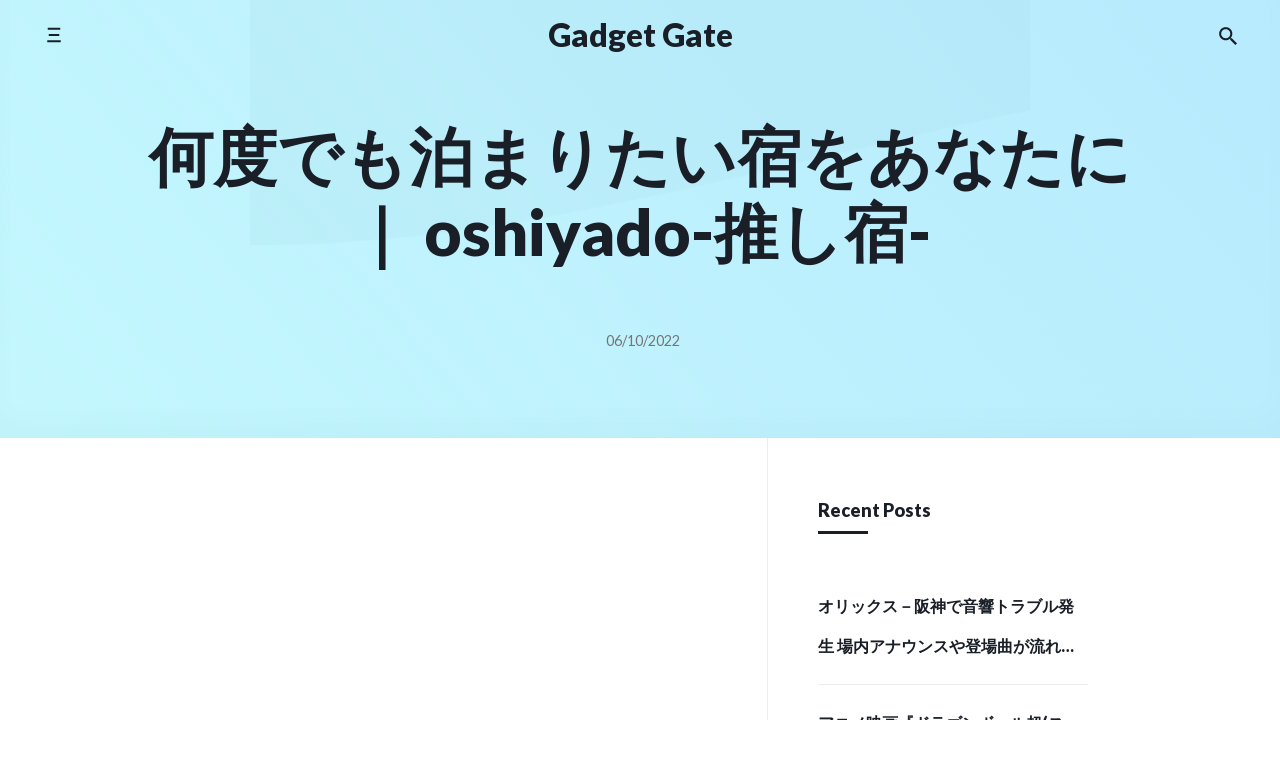

--- FILE ---
content_type: text/html; charset=UTF-8
request_url: https://gate.coron.tech/news/101513202219064588676/
body_size: 13671
content:
<!doctype html>
<html lang="en-US">
<head>
    <meta charset="UTF-8"/>
    <meta name="viewport" content="width=device-width, initial-scale=1"/>
    <link rel="profile" href="https://gmpg.org/xfn/11"/>
	<title>何度でも泊まりたい宿をあなたに ｜ oshiyado-推し宿- &#8211; Gadget Gate</title>
<meta name='robots' content='max-image-preview:large' />
<link rel='dns-prefetch' href='//pagead2.googlesyndication.com' />
<link rel='dns-prefetch' href='//fonts.googleapis.com' />
<link rel="alternate" type="application/rss+xml" title="Gadget Gate &raquo; Feed" href="https://gate.coron.tech/feed/" />
<link rel="alternate" type="application/rss+xml" title="Gadget Gate &raquo; Comments Feed" href="https://gate.coron.tech/comments/feed/" />
<script>
window._wpemojiSettings = {"baseUrl":"https:\/\/s.w.org\/images\/core\/emoji\/14.0.0\/72x72\/","ext":".png","svgUrl":"https:\/\/s.w.org\/images\/core\/emoji\/14.0.0\/svg\/","svgExt":".svg","source":{"concatemoji":"https:\/\/gate.coron.tech\/wp-includes\/js\/wp-emoji-release.min.js?ver=6.2"}};
/*! This file is auto-generated */
!function(e,a,t){var n,r,o,i=a.createElement("canvas"),p=i.getContext&&i.getContext("2d");function s(e,t){p.clearRect(0,0,i.width,i.height),p.fillText(e,0,0);e=i.toDataURL();return p.clearRect(0,0,i.width,i.height),p.fillText(t,0,0),e===i.toDataURL()}function c(e){var t=a.createElement("script");t.src=e,t.defer=t.type="text/javascript",a.getElementsByTagName("head")[0].appendChild(t)}for(o=Array("flag","emoji"),t.supports={everything:!0,everythingExceptFlag:!0},r=0;r<o.length;r++)t.supports[o[r]]=function(e){if(p&&p.fillText)switch(p.textBaseline="top",p.font="600 32px Arial",e){case"flag":return s("\ud83c\udff3\ufe0f\u200d\u26a7\ufe0f","\ud83c\udff3\ufe0f\u200b\u26a7\ufe0f")?!1:!s("\ud83c\uddfa\ud83c\uddf3","\ud83c\uddfa\u200b\ud83c\uddf3")&&!s("\ud83c\udff4\udb40\udc67\udb40\udc62\udb40\udc65\udb40\udc6e\udb40\udc67\udb40\udc7f","\ud83c\udff4\u200b\udb40\udc67\u200b\udb40\udc62\u200b\udb40\udc65\u200b\udb40\udc6e\u200b\udb40\udc67\u200b\udb40\udc7f");case"emoji":return!s("\ud83e\udef1\ud83c\udffb\u200d\ud83e\udef2\ud83c\udfff","\ud83e\udef1\ud83c\udffb\u200b\ud83e\udef2\ud83c\udfff")}return!1}(o[r]),t.supports.everything=t.supports.everything&&t.supports[o[r]],"flag"!==o[r]&&(t.supports.everythingExceptFlag=t.supports.everythingExceptFlag&&t.supports[o[r]]);t.supports.everythingExceptFlag=t.supports.everythingExceptFlag&&!t.supports.flag,t.DOMReady=!1,t.readyCallback=function(){t.DOMReady=!0},t.supports.everything||(n=function(){t.readyCallback()},a.addEventListener?(a.addEventListener("DOMContentLoaded",n,!1),e.addEventListener("load",n,!1)):(e.attachEvent("onload",n),a.attachEvent("onreadystatechange",function(){"complete"===a.readyState&&t.readyCallback()})),(e=t.source||{}).concatemoji?c(e.concatemoji):e.wpemoji&&e.twemoji&&(c(e.twemoji),c(e.wpemoji)))}(window,document,window._wpemojiSettings);
</script>
<style>
img.wp-smiley,
img.emoji {
	display: inline !important;
	border: none !important;
	box-shadow: none !important;
	height: 1em !important;
	width: 1em !important;
	margin: 0 0.07em !important;
	vertical-align: -0.1em !important;
	background: none !important;
	padding: 0 !important;
}
</style>
	<link rel='stylesheet' id='wp-block-library-css' href='https://gate.coron.tech/wp-includes/css/dist/block-library/style.min.css?ver=6.2' media='all' />
<link rel='stylesheet' id='classic-theme-styles-css' href='https://gate.coron.tech/wp-includes/css/classic-themes.min.css?ver=6.2' media='all' />
<style id='global-styles-inline-css'>
body{--wp--preset--color--black: #000000;--wp--preset--color--cyan-bluish-gray: #abb8c3;--wp--preset--color--white: #ffffff;--wp--preset--color--pale-pink: #f78da7;--wp--preset--color--vivid-red: #cf2e2e;--wp--preset--color--luminous-vivid-orange: #ff6900;--wp--preset--color--luminous-vivid-amber: #fcb900;--wp--preset--color--light-green-cyan: #7bdcb5;--wp--preset--color--vivid-green-cyan: #00d084;--wp--preset--color--pale-cyan-blue: #8ed1fc;--wp--preset--color--vivid-cyan-blue: #0693e3;--wp--preset--color--vivid-purple: #9b51e0;--wp--preset--gradient--vivid-cyan-blue-to-vivid-purple: linear-gradient(135deg,rgba(6,147,227,1) 0%,rgb(155,81,224) 100%);--wp--preset--gradient--light-green-cyan-to-vivid-green-cyan: linear-gradient(135deg,rgb(122,220,180) 0%,rgb(0,208,130) 100%);--wp--preset--gradient--luminous-vivid-amber-to-luminous-vivid-orange: linear-gradient(135deg,rgba(252,185,0,1) 0%,rgba(255,105,0,1) 100%);--wp--preset--gradient--luminous-vivid-orange-to-vivid-red: linear-gradient(135deg,rgba(255,105,0,1) 0%,rgb(207,46,46) 100%);--wp--preset--gradient--very-light-gray-to-cyan-bluish-gray: linear-gradient(135deg,rgb(238,238,238) 0%,rgb(169,184,195) 100%);--wp--preset--gradient--cool-to-warm-spectrum: linear-gradient(135deg,rgb(74,234,220) 0%,rgb(151,120,209) 20%,rgb(207,42,186) 40%,rgb(238,44,130) 60%,rgb(251,105,98) 80%,rgb(254,248,76) 100%);--wp--preset--gradient--blush-light-purple: linear-gradient(135deg,rgb(255,206,236) 0%,rgb(152,150,240) 100%);--wp--preset--gradient--blush-bordeaux: linear-gradient(135deg,rgb(254,205,165) 0%,rgb(254,45,45) 50%,rgb(107,0,62) 100%);--wp--preset--gradient--luminous-dusk: linear-gradient(135deg,rgb(255,203,112) 0%,rgb(199,81,192) 50%,rgb(65,88,208) 100%);--wp--preset--gradient--pale-ocean: linear-gradient(135deg,rgb(255,245,203) 0%,rgb(182,227,212) 50%,rgb(51,167,181) 100%);--wp--preset--gradient--electric-grass: linear-gradient(135deg,rgb(202,248,128) 0%,rgb(113,206,126) 100%);--wp--preset--gradient--midnight: linear-gradient(135deg,rgb(2,3,129) 0%,rgb(40,116,252) 100%);--wp--preset--duotone--dark-grayscale: url('#wp-duotone-dark-grayscale');--wp--preset--duotone--grayscale: url('#wp-duotone-grayscale');--wp--preset--duotone--purple-yellow: url('#wp-duotone-purple-yellow');--wp--preset--duotone--blue-red: url('#wp-duotone-blue-red');--wp--preset--duotone--midnight: url('#wp-duotone-midnight');--wp--preset--duotone--magenta-yellow: url('#wp-duotone-magenta-yellow');--wp--preset--duotone--purple-green: url('#wp-duotone-purple-green');--wp--preset--duotone--blue-orange: url('#wp-duotone-blue-orange');--wp--preset--font-size--small: 13px;--wp--preset--font-size--medium: 20px;--wp--preset--font-size--large: 36px;--wp--preset--font-size--x-large: 42px;--wp--preset--spacing--20: 0.44rem;--wp--preset--spacing--30: 0.67rem;--wp--preset--spacing--40: 1rem;--wp--preset--spacing--50: 1.5rem;--wp--preset--spacing--60: 2.25rem;--wp--preset--spacing--70: 3.38rem;--wp--preset--spacing--80: 5.06rem;--wp--preset--shadow--natural: 6px 6px 9px rgba(0, 0, 0, 0.2);--wp--preset--shadow--deep: 12px 12px 50px rgba(0, 0, 0, 0.4);--wp--preset--shadow--sharp: 6px 6px 0px rgba(0, 0, 0, 0.2);--wp--preset--shadow--outlined: 6px 6px 0px -3px rgba(255, 255, 255, 1), 6px 6px rgba(0, 0, 0, 1);--wp--preset--shadow--crisp: 6px 6px 0px rgba(0, 0, 0, 1);}:where(.is-layout-flex){gap: 0.5em;}body .is-layout-flow > .alignleft{float: left;margin-inline-start: 0;margin-inline-end: 2em;}body .is-layout-flow > .alignright{float: right;margin-inline-start: 2em;margin-inline-end: 0;}body .is-layout-flow > .aligncenter{margin-left: auto !important;margin-right: auto !important;}body .is-layout-constrained > .alignleft{float: left;margin-inline-start: 0;margin-inline-end: 2em;}body .is-layout-constrained > .alignright{float: right;margin-inline-start: 2em;margin-inline-end: 0;}body .is-layout-constrained > .aligncenter{margin-left: auto !important;margin-right: auto !important;}body .is-layout-constrained > :where(:not(.alignleft):not(.alignright):not(.alignfull)){max-width: var(--wp--style--global--content-size);margin-left: auto !important;margin-right: auto !important;}body .is-layout-constrained > .alignwide{max-width: var(--wp--style--global--wide-size);}body .is-layout-flex{display: flex;}body .is-layout-flex{flex-wrap: wrap;align-items: center;}body .is-layout-flex > *{margin: 0;}:where(.wp-block-columns.is-layout-flex){gap: 2em;}.has-black-color{color: var(--wp--preset--color--black) !important;}.has-cyan-bluish-gray-color{color: var(--wp--preset--color--cyan-bluish-gray) !important;}.has-white-color{color: var(--wp--preset--color--white) !important;}.has-pale-pink-color{color: var(--wp--preset--color--pale-pink) !important;}.has-vivid-red-color{color: var(--wp--preset--color--vivid-red) !important;}.has-luminous-vivid-orange-color{color: var(--wp--preset--color--luminous-vivid-orange) !important;}.has-luminous-vivid-amber-color{color: var(--wp--preset--color--luminous-vivid-amber) !important;}.has-light-green-cyan-color{color: var(--wp--preset--color--light-green-cyan) !important;}.has-vivid-green-cyan-color{color: var(--wp--preset--color--vivid-green-cyan) !important;}.has-pale-cyan-blue-color{color: var(--wp--preset--color--pale-cyan-blue) !important;}.has-vivid-cyan-blue-color{color: var(--wp--preset--color--vivid-cyan-blue) !important;}.has-vivid-purple-color{color: var(--wp--preset--color--vivid-purple) !important;}.has-black-background-color{background-color: var(--wp--preset--color--black) !important;}.has-cyan-bluish-gray-background-color{background-color: var(--wp--preset--color--cyan-bluish-gray) !important;}.has-white-background-color{background-color: var(--wp--preset--color--white) !important;}.has-pale-pink-background-color{background-color: var(--wp--preset--color--pale-pink) !important;}.has-vivid-red-background-color{background-color: var(--wp--preset--color--vivid-red) !important;}.has-luminous-vivid-orange-background-color{background-color: var(--wp--preset--color--luminous-vivid-orange) !important;}.has-luminous-vivid-amber-background-color{background-color: var(--wp--preset--color--luminous-vivid-amber) !important;}.has-light-green-cyan-background-color{background-color: var(--wp--preset--color--light-green-cyan) !important;}.has-vivid-green-cyan-background-color{background-color: var(--wp--preset--color--vivid-green-cyan) !important;}.has-pale-cyan-blue-background-color{background-color: var(--wp--preset--color--pale-cyan-blue) !important;}.has-vivid-cyan-blue-background-color{background-color: var(--wp--preset--color--vivid-cyan-blue) !important;}.has-vivid-purple-background-color{background-color: var(--wp--preset--color--vivid-purple) !important;}.has-black-border-color{border-color: var(--wp--preset--color--black) !important;}.has-cyan-bluish-gray-border-color{border-color: var(--wp--preset--color--cyan-bluish-gray) !important;}.has-white-border-color{border-color: var(--wp--preset--color--white) !important;}.has-pale-pink-border-color{border-color: var(--wp--preset--color--pale-pink) !important;}.has-vivid-red-border-color{border-color: var(--wp--preset--color--vivid-red) !important;}.has-luminous-vivid-orange-border-color{border-color: var(--wp--preset--color--luminous-vivid-orange) !important;}.has-luminous-vivid-amber-border-color{border-color: var(--wp--preset--color--luminous-vivid-amber) !important;}.has-light-green-cyan-border-color{border-color: var(--wp--preset--color--light-green-cyan) !important;}.has-vivid-green-cyan-border-color{border-color: var(--wp--preset--color--vivid-green-cyan) !important;}.has-pale-cyan-blue-border-color{border-color: var(--wp--preset--color--pale-cyan-blue) !important;}.has-vivid-cyan-blue-border-color{border-color: var(--wp--preset--color--vivid-cyan-blue) !important;}.has-vivid-purple-border-color{border-color: var(--wp--preset--color--vivid-purple) !important;}.has-vivid-cyan-blue-to-vivid-purple-gradient-background{background: var(--wp--preset--gradient--vivid-cyan-blue-to-vivid-purple) !important;}.has-light-green-cyan-to-vivid-green-cyan-gradient-background{background: var(--wp--preset--gradient--light-green-cyan-to-vivid-green-cyan) !important;}.has-luminous-vivid-amber-to-luminous-vivid-orange-gradient-background{background: var(--wp--preset--gradient--luminous-vivid-amber-to-luminous-vivid-orange) !important;}.has-luminous-vivid-orange-to-vivid-red-gradient-background{background: var(--wp--preset--gradient--luminous-vivid-orange-to-vivid-red) !important;}.has-very-light-gray-to-cyan-bluish-gray-gradient-background{background: var(--wp--preset--gradient--very-light-gray-to-cyan-bluish-gray) !important;}.has-cool-to-warm-spectrum-gradient-background{background: var(--wp--preset--gradient--cool-to-warm-spectrum) !important;}.has-blush-light-purple-gradient-background{background: var(--wp--preset--gradient--blush-light-purple) !important;}.has-blush-bordeaux-gradient-background{background: var(--wp--preset--gradient--blush-bordeaux) !important;}.has-luminous-dusk-gradient-background{background: var(--wp--preset--gradient--luminous-dusk) !important;}.has-pale-ocean-gradient-background{background: var(--wp--preset--gradient--pale-ocean) !important;}.has-electric-grass-gradient-background{background: var(--wp--preset--gradient--electric-grass) !important;}.has-midnight-gradient-background{background: var(--wp--preset--gradient--midnight) !important;}.has-small-font-size{font-size: var(--wp--preset--font-size--small) !important;}.has-medium-font-size{font-size: var(--wp--preset--font-size--medium) !important;}.has-large-font-size{font-size: var(--wp--preset--font-size--large) !important;}.has-x-large-font-size{font-size: var(--wp--preset--font-size--x-large) !important;}
.wp-block-navigation a:where(:not(.wp-element-button)){color: inherit;}
:where(.wp-block-columns.is-layout-flex){gap: 2em;}
.wp-block-pullquote{font-size: 1.5em;line-height: 1.6;}
</style>
<link rel='stylesheet' id='componentz-bootstrap-css' href='https://gate.coron.tech/wp-content/themes/componentz/assets/lib/bootstrap/bootstrap.min.css?ver=1.0.1' media='all' />
<link rel='stylesheet' id='componentz-parent-css' href='https://gate.coron.tech/wp-content/themes/componentz/style.css?ver=6.2' media='all' />
<style id='componentz-parent-inline-css'>
#componentz-header > .header-background {background: -o-linear-gradient(50deg, rgba(60,231,251,0.3) 0, rgba(105,212,251,0.48) 100%);background: linear-gradient(50deg, rgba(60,231,251,0.3) 0, rgba(105,212,251,0.48) 100%);}#componentz-header img.header-image {-o-object-position: 50% 50%; object-position: 50% 50%;}
</style>
<link rel='stylesheet' id='componentz-lato-css' href='https://fonts.googleapis.com/css?family=Lato%3A400%2C900&#038;display=swap&#038;ver=6.2' media='all' />
<link rel='stylesheet' id='componentz-css' href='https://gate.coron.tech/wp-content/themes/componentz-child/style.css?ver=1.0.1' media='all' />
<script type='text/javascript' src='https://pagead2.googlesyndication.com/pagead/js/adsbygoogle.js?client=ca-pub-2667831861663543&#038;ver=6.2' id='anonymous-js'></script>
<script type='text/javascript' src='https://gate.coron.tech/wp-includes/js/jquery/jquery.min.js?ver=3.6.3' id='jquery-core-js'></script>
<script type='text/javascript' src='https://gate.coron.tech/wp-includes/js/jquery/jquery-migrate.min.js?ver=3.4.0' id='jquery-migrate-js'></script>
<link rel="https://api.w.org/" href="https://gate.coron.tech/wp-json/" /><link rel="alternate" type="application/json" href="https://gate.coron.tech/wp-json/wp/v2/posts/4588676" /><link rel="EditURI" type="application/rsd+xml" title="RSD" href="https://gate.coron.tech/xmlrpc.php?rsd" />
<link rel="wlwmanifest" type="application/wlwmanifest+xml" href="https://gate.coron.tech/wp-includes/wlwmanifest.xml" />
<meta name="generator" content="WordPress 6.2" />
<link rel="canonical" href="https://gate.coron.tech/news/101513202219064588676/" />
<link rel='shortlink' href='https://gate.coron.tech/?p=4588676' />
<link rel="alternate" type="application/json+oembed" href="https://gate.coron.tech/wp-json/oembed/1.0/embed?url=https%3A%2F%2Fgate.coron.tech%2Fnews%2F101513202219064588676%2F" />
<link rel="alternate" type="text/xml+oembed" href="https://gate.coron.tech/wp-json/oembed/1.0/embed?url=https%3A%2F%2Fgate.coron.tech%2Fnews%2F101513202219064588676%2F&#038;format=xml" />
<link rel="icon" href="https://gate.coron.tech/wp-content/uploads/2022/04/cropped-techno.logy_.red-nowords-32x32.png" sizes="32x32" />
<link rel="icon" href="https://gate.coron.tech/wp-content/uploads/2022/04/cropped-techno.logy_.red-nowords-192x192.png" sizes="192x192" />
<link rel="apple-touch-icon" href="https://gate.coron.tech/wp-content/uploads/2022/04/cropped-techno.logy_.red-nowords-180x180.png" />
<meta name="msapplication-TileImage" content="https://gate.coron.tech/wp-content/uploads/2022/04/cropped-techno.logy_.red-nowords-270x270.png" />
		<style id="wp-custom-css">
			#componentz-logo > h2 > a{
	text-transform:none!important
}
figcaption,.cat-links,.byline,.cat-link{
	display:none!important;
	visibility:hidden
}
.hidden,.blog-card{
	display:none;
	overflow:hidden;
}
.cz-menu, .cz-menu:not(.cz-side-nav) .cz-navbar-nav .cz-nav-link, .cz-menu:not(.cz-side-nav) .cz-navbar-nav .cz-nav-link:focus, .cz-menu:not(.cz-side-nav) .cz-navbar-nav .cz-nav-link:hover, .cz-menu:not(.cz-side-nav) .cz-navbar-nav .active > .cz-nav-link, .cz-menu:not(.cz-side-nav) .cz-navbar-nav .cz-nav-link.active, .cz-menu:not(.cz-side-nav) .cz-navbar-nav .cz-nav-link.show, .cz-menu:not(.cz-side-nav) .cz-navbar-nav .show > .cz-nav-link, .cz-menu .navbar-toggler, .cz-navbar-toggler, .container-header:not(:hover):not(.hover) .cz-icon-menu, .container-header:not(:hover):not(.hover) .cz-icon-search, .container-header:not(:hover):not(.hover) .cz-icon-account, .cz-menu-right > ul li .cz-menu-link,.widget{
	text-transform:none!important
}
img{
	display:block;
	object-fit:contain;
	max-width:600px!important;
	margin:0 auto;
	clear:both}
.single-post .page-title{
	font-size:4rem;
  display: -webkit-box;
  -webkit-box-orient: vertical;
  -webkit-line-clamp: 5;
	overflow:hidden
}.primary-sub-wrapper .entry-title a,.widget ul li a{
  display: -webkit-box;
  -webkit-box-orient: vertical;
  -webkit-line-clamp: 2;
	overflow:hidden
}
.entry-title a {
    padding-bottom: 0!important
}
.nav-links .post-title,.primary-sub-wrapper .entry-content p{
	display: -webkit-box;
  -webkit-box-orient: vertical;
  -webkit-line-clamp: 1;
	overflow:hidden
}
.aside-related-articles,.common_contents,td div,td a{
	pointer-events:none!important;
	overflow:hidden;
}
.single-post .entry-content div p:last-child{
	visibility:hidden!important;
	overflow:hidden!important
}
.single-post .entry-content p{
  -webkit-line-clamp:9999!important;
	overflow:hidden
}
.entry-content{
	user-select:none!important;
	pointer-events:none!important
}
.componentz-copyright-theme,.grid-container .entry-content{
	visibility:hidden;
}
.grid-container .entry-content pre{display:none;}
.entry-content a,.entry-content a:not(.wp-block-button__link):not(.wp-block-file__button):not(.button):not(.elementor-button):not(.edit):not(.activity-button):not(:hover){
	font-weight:normal!important;
	color:#191e27!important
}
.a-section a{
	display:block!important;
	pointer-events:auto!important;
}
.searchlink{
	display:block!important;
	line-height:250%;
	text-align:center;
	color:#fff!important;
	background-color:#D5E0EB;
}
:hover{
	background-position: left 100%!important;
}
:focus{
	outline:none!important;
	border-color:transparent!important;
	outline-color:transparent!important
}
.navigation a:focus, .navigation .current:focus, .page-links a:focus, .page-links .current:focus {
	box-shadow:none!important
}
.widget li{
	line-height:250%
}		</style>
		</head>
<body class="post-template-default single single-post postid-4588676 single-format-standard"><svg xmlns="http://www.w3.org/2000/svg" viewBox="0 0 0 0" width="0" height="0" focusable="false" role="none" style="visibility: hidden; position: absolute; left: -9999px; overflow: hidden;" ><defs><filter id="wp-duotone-dark-grayscale"><feColorMatrix color-interpolation-filters="sRGB" type="matrix" values=" .299 .587 .114 0 0 .299 .587 .114 0 0 .299 .587 .114 0 0 .299 .587 .114 0 0 " /><feComponentTransfer color-interpolation-filters="sRGB" ><feFuncR type="table" tableValues="0 0.49803921568627" /><feFuncG type="table" tableValues="0 0.49803921568627" /><feFuncB type="table" tableValues="0 0.49803921568627" /><feFuncA type="table" tableValues="1 1" /></feComponentTransfer><feComposite in2="SourceGraphic" operator="in" /></filter></defs></svg><svg xmlns="http://www.w3.org/2000/svg" viewBox="0 0 0 0" width="0" height="0" focusable="false" role="none" style="visibility: hidden; position: absolute; left: -9999px; overflow: hidden;" ><defs><filter id="wp-duotone-grayscale"><feColorMatrix color-interpolation-filters="sRGB" type="matrix" values=" .299 .587 .114 0 0 .299 .587 .114 0 0 .299 .587 .114 0 0 .299 .587 .114 0 0 " /><feComponentTransfer color-interpolation-filters="sRGB" ><feFuncR type="table" tableValues="0 1" /><feFuncG type="table" tableValues="0 1" /><feFuncB type="table" tableValues="0 1" /><feFuncA type="table" tableValues="1 1" /></feComponentTransfer><feComposite in2="SourceGraphic" operator="in" /></filter></defs></svg><svg xmlns="http://www.w3.org/2000/svg" viewBox="0 0 0 0" width="0" height="0" focusable="false" role="none" style="visibility: hidden; position: absolute; left: -9999px; overflow: hidden;" ><defs><filter id="wp-duotone-purple-yellow"><feColorMatrix color-interpolation-filters="sRGB" type="matrix" values=" .299 .587 .114 0 0 .299 .587 .114 0 0 .299 .587 .114 0 0 .299 .587 .114 0 0 " /><feComponentTransfer color-interpolation-filters="sRGB" ><feFuncR type="table" tableValues="0.54901960784314 0.98823529411765" /><feFuncG type="table" tableValues="0 1" /><feFuncB type="table" tableValues="0.71764705882353 0.25490196078431" /><feFuncA type="table" tableValues="1 1" /></feComponentTransfer><feComposite in2="SourceGraphic" operator="in" /></filter></defs></svg><svg xmlns="http://www.w3.org/2000/svg" viewBox="0 0 0 0" width="0" height="0" focusable="false" role="none" style="visibility: hidden; position: absolute; left: -9999px; overflow: hidden;" ><defs><filter id="wp-duotone-blue-red"><feColorMatrix color-interpolation-filters="sRGB" type="matrix" values=" .299 .587 .114 0 0 .299 .587 .114 0 0 .299 .587 .114 0 0 .299 .587 .114 0 0 " /><feComponentTransfer color-interpolation-filters="sRGB" ><feFuncR type="table" tableValues="0 1" /><feFuncG type="table" tableValues="0 0.27843137254902" /><feFuncB type="table" tableValues="0.5921568627451 0.27843137254902" /><feFuncA type="table" tableValues="1 1" /></feComponentTransfer><feComposite in2="SourceGraphic" operator="in" /></filter></defs></svg><svg xmlns="http://www.w3.org/2000/svg" viewBox="0 0 0 0" width="0" height="0" focusable="false" role="none" style="visibility: hidden; position: absolute; left: -9999px; overflow: hidden;" ><defs><filter id="wp-duotone-midnight"><feColorMatrix color-interpolation-filters="sRGB" type="matrix" values=" .299 .587 .114 0 0 .299 .587 .114 0 0 .299 .587 .114 0 0 .299 .587 .114 0 0 " /><feComponentTransfer color-interpolation-filters="sRGB" ><feFuncR type="table" tableValues="0 0" /><feFuncG type="table" tableValues="0 0.64705882352941" /><feFuncB type="table" tableValues="0 1" /><feFuncA type="table" tableValues="1 1" /></feComponentTransfer><feComposite in2="SourceGraphic" operator="in" /></filter></defs></svg><svg xmlns="http://www.w3.org/2000/svg" viewBox="0 0 0 0" width="0" height="0" focusable="false" role="none" style="visibility: hidden; position: absolute; left: -9999px; overflow: hidden;" ><defs><filter id="wp-duotone-magenta-yellow"><feColorMatrix color-interpolation-filters="sRGB" type="matrix" values=" .299 .587 .114 0 0 .299 .587 .114 0 0 .299 .587 .114 0 0 .299 .587 .114 0 0 " /><feComponentTransfer color-interpolation-filters="sRGB" ><feFuncR type="table" tableValues="0.78039215686275 1" /><feFuncG type="table" tableValues="0 0.94901960784314" /><feFuncB type="table" tableValues="0.35294117647059 0.47058823529412" /><feFuncA type="table" tableValues="1 1" /></feComponentTransfer><feComposite in2="SourceGraphic" operator="in" /></filter></defs></svg><svg xmlns="http://www.w3.org/2000/svg" viewBox="0 0 0 0" width="0" height="0" focusable="false" role="none" style="visibility: hidden; position: absolute; left: -9999px; overflow: hidden;" ><defs><filter id="wp-duotone-purple-green"><feColorMatrix color-interpolation-filters="sRGB" type="matrix" values=" .299 .587 .114 0 0 .299 .587 .114 0 0 .299 .587 .114 0 0 .299 .587 .114 0 0 " /><feComponentTransfer color-interpolation-filters="sRGB" ><feFuncR type="table" tableValues="0.65098039215686 0.40392156862745" /><feFuncG type="table" tableValues="0 1" /><feFuncB type="table" tableValues="0.44705882352941 0.4" /><feFuncA type="table" tableValues="1 1" /></feComponentTransfer><feComposite in2="SourceGraphic" operator="in" /></filter></defs></svg><svg xmlns="http://www.w3.org/2000/svg" viewBox="0 0 0 0" width="0" height="0" focusable="false" role="none" style="visibility: hidden; position: absolute; left: -9999px; overflow: hidden;" ><defs><filter id="wp-duotone-blue-orange"><feColorMatrix color-interpolation-filters="sRGB" type="matrix" values=" .299 .587 .114 0 0 .299 .587 .114 0 0 .299 .587 .114 0 0 .299 .587 .114 0 0 " /><feComponentTransfer color-interpolation-filters="sRGB" ><feFuncR type="table" tableValues="0.098039215686275 1" /><feFuncG type="table" tableValues="0 0.66274509803922" /><feFuncB type="table" tableValues="0.84705882352941 0.41960784313725" /><feFuncA type="table" tableValues="1 1" /></feComponentTransfer><feComposite in2="SourceGraphic" operator="in" /></filter></defs></svg>    
<div id="componentz-wrapper" class="componentz-layout-widewidth">

    <a class="screen-reader-text" href="#content">
        Skip to content    </a><!-- .screen-reader-text -->

	
    <header id="componentz-header" class="header-v1 sticky-header">
        <div class="header-background">
        
<div class="container-header cz-container cz-px-0">

                <div class="container-sticky-header-background"></div>
        
    <div class="cz-row cz-flex-nowrap cz-justify-content-between cz-align-items-center">

        <!-- Navbar Primary Container -->
        <div class="cz-col-2 cz-col-sm-3 cz-col-lg-4 cz-d-flex cz-justify-content-start">
            
                                    <nav class="cz-navbar cz-menu cz-side-nav cz-side-menu cz-px-0 cz-pl-sm-3 cz-d-none cz-d-lg-flex" role="navigation">
                        <button class="cz-navbar-toggler"
                                type="button"
                                data-toggle="cz-collapse"
                                data-target="#componentz-side-menu-collapse"
                                aria-label="Toggle side menu"
                                aria-expanded="false"
                                aria-controls="componentz-side-menu-collapse">
                            <span class="cz-navbar-toggler-icon"><svg class="cz-icon cz-icon-menu" aria-hidden="true" role="img"><use xlink:href="https://gate.coron.tech/wp-content/themes/componentz/assets/img/icons/front.svg#cz-icon-menu"></use></svg></span>
                        </button>
                        <div id="componentz-side-menu-collapse" class="cz-collapse cz-navbar-collapse"><ul id="menu-menu" class="cz-nav cz-navbar-nav"><li itemscope="itemscope" itemtype="https://www.schema.org/SiteNavigationElement" id="menu-item-3022046" class="menu-item menu-item-type-custom menu-item-object-custom menu-item-3022046 cz-nav-item"><a title="coron" href="https://coron.tech/" class="cz-nav-link">coron</a></li>
</ul></div>                    </nav><!-- .cz-side-nav -->
                
                
            
            <nav class="cz-navbar cz-menu cz-side-nav cz-mobile-menu cz-px-0 cz-pl-sm-3 cz-d-flex cz-d-lg-none" role="navigation">
                <button class="cz-navbar-toggler"
                        type="button"
                        data-toggle="cz-collapse"
                        data-target="#componentz-mobile-menu-collapse"
                        aria-controls="componentz-mobile-menu-collapse"
                        aria-expanded="false"
                        aria-label="Toggle mobile menu">
                    <span class="cz-navbar-toggler-icon"><svg class="cz-icon cz-icon-menu" aria-hidden="true" role="img"><use xlink:href="https://gate.coron.tech/wp-content/themes/componentz/assets/img/icons/front.svg#cz-icon-menu"></use></svg></span>
                </button>
                <div id="componentz-mobile-menu-collapse" class="cz-collapse cz-navbar-collapse">
                    
                        
                        <ul id="menu-menu-1" class="menu"><li itemscope="itemscope" itemtype="https://www.schema.org/SiteNavigationElement" class="menu-item menu-item-type-custom menu-item-object-custom menu-item-3022046 cz-nav-item"><a title="coron" href="https://coron.tech/" class="cz-nav-link">coron</a></li>
</ul>
                        
                                    </div>
            </nav><!-- .cz-mobile-menu -->

        </div><!-- Navbar Primary Container End -->

        <!-- Logo Container -->
        <div class="cz-col-8 cz-col-sm-6 cz-col-lg-4 cz-text-center">
            <div id="componentz-logo" class="cz-logo-title">
                            <h2>
                <a href="https://gate.coron.tech/" 
                   title="Gadget Gate">
                    Gadget Gate                </a>
            </h2>
                    </div>
        </div><!-- Logo Container End -->

        <!-- Right Menu Container -->
        <div class="cz-col-2 cz-col-sm-3 cz-col-lg-4 cz-d-flex cz-justify-content-end">
            <nav class="cz-navbar cz-menu cz-menu-right cz-px-0 cz-pr-sm-3" role="navigation">
                <ul class="cz-nav cz-align-items-center">
                    
                        
                                                    <li itemscope="itemscope" itemtype="https://www.schema.org/SiteNavigationElement">
                                <a id="search-nav" class="btn-search cz-menu-link" href="#" aria-label="Search the website">
									<svg class="cz-icon cz-icon-search" aria-hidden="true" role="img"><use xlink:href="https://gate.coron.tech/wp-content/themes/componentz/assets/img/icons/front.svg#cz-icon-search"></use></svg>                                </a>
                            </li>
                                            
                        
                        
                                    </ul>
            </nav>
        </div><!-- Right Menu Container End -->

    </div>
</div>
                <div class="simpleParallax">
                    <img src="https://gate.coron.tech/wp-content/themes/componentz/assets/img/header-image.svg" class="header-image" alt="Header Image">
                </div>            <div class="cz-container page-header cz-text-center cz-py-5 cz-overflow-hidden">
                <div class="cz-row">
                    <div class="cz-col"><h1 class="page-title" data-aos="zoom-in-up" data-aos-duration="800">何度でも泊まりたい宿をあなたに ｜ oshiyado-推し宿-</h1>
                            <div data-aos="zoom-in-up" data-aos-duration="800">
                                            <ul class="cz-d-inline-block post-meta">                        <li class="cat-link">
                            <a href="https://gate.coron.tech/topics,news/travel/" 
                               title="travel">
                                travel                            </a><span class="dot cz-mx-2"></span>                        </li>
                                            <li class="cat-link">
                            <a href="https://gate.coron.tech/topics,news/%e3%81%82%e3%81%a8%e3%81%a7%e8%aa%ad%e3%82%80/" 
                               title="あとで読む">
                                あとで読む                            </a><span class="dot cz-mx-2"></span>                        </li>
                                            <li class="cat-link">
                            <a href="https://gate.coron.tech/topics,news/%e6%9a%ae%e3%82%89%e3%81%97/" 
                               title="暮らし">
                                暮らし                            </a>                        </li>
                                    </ul>
                                                    <ul class="cz-d-block post-meta">                <li></li>
                                <li><span class="byline"><span class="screen-reader-text">Posted by</span><span class="author vcard"><a class="url fn n" href="https://gate.coron.tech/news/author/"></a></span><span class="dot cz-mx-2"></span></span></li>
                                <li><span class="posted-on"><a href="https://gate.coron.tech/news/2022/06/" rel="bookmark"><time class="entry-date published updated" datetime="2022-06-10T13:19:15+09:00">06/10/2022</time></a></span></li>
                        </ul><!-- .post-meta -->
                                    </div>                            <div class="aos-item" data-aos="zoom-in-up" data-aos-duration="800">
                                                        </div>                    </div>
                                    </div><!-- .cz-row -->
            </div><!-- .page-header -->        </div><!-- .header-background -->
    </header><!-- #componentz-header -->

	    <main id="content" class="site-content" role="main">
        <div class="cz-container">
            <div class="cz-row">        <section id="primary" class="primary">    <div class="primary-sub-wrapper"><div style="text-align:center"><!-- coron.Ad Attachments --><ins class="adsbygoogle" style="display:block;min-height:190px" data-ad-client="ca-pub-2667831861663543" data-ad-slot="9681911113" data-ad-format="auto" data-full-width-responsive="true"></ins><script>(adsbygoogle = window.adsbygoogle || []).push({});</script></div><a target="_blank" rel="noopener" href="https://coron.tech/google-search/?q=何度でも泊まりたい宿をあなたに ｜ oshiyado-推し宿-" class="searchlink" style="margin:15px auto;border-radius:5px;font-size:1.5rem!important;color:#666!important;background-color:#cbf4fe!important;pointer-events:auto!important">もっと詳しく <svg class="cz-icon cz-icon-search" aria-hidden="true" role="img"><use xlink:href="https://gate.coron.tech/wp-content/themes/componentz/assets/img/icons/front.svg#cz-icon-search"></use></svg></a>
<article id="post-4588676" class="post-4588676 post type-post status-publish format-standard hentry category-travel category-70134 category-70155">

    <div class="entry-content">
		<blockquote cite="https://oshiyado.jp/" title="何度でも泊まりたい宿をあなたに ｜ oshiyado-推し宿-"><p><cite><img decoding="async" src="https://cdn-ak2.favicon.st-hatena.com/?url=https%3A%2F%2Foshiyado.jp%2F" alt="" /> <a href="https://oshiyado.jp/" rel="nofollow">何度でも泊まりたい宿をあなたに ｜ oshiyado-推し宿-</a></cite></p>
<p><a href="https://oshiyado.jp/"><img decoding="async" src="https://cdn-ak-scissors.b.st-hatena.com/image/square/05cf33edf405d0b7a8e6c51b70a92e46d903e236/height=90;version=1;width=120/https%3A%2F%2Fuploads-ssl.webflow.com%2F6098c61f09995ad82749d037%2F62a29f6e14b12c721b930dc0_oshiyado_ogp.png" alt="何度でも泊まりたい宿をあなたに ｜ oshiyado-推し宿-" title="何度でも泊まりたい宿をあなたに ｜ oshiyado-推し宿-" class="entry-image" /></a></p>
<p>推し宿Concept 「何度でも泊まりたい推し宿をあなたに。」 をコンセプトに、ホテル暮らしOLが厳選した全国の推し宿をご紹介します。</p>
<p><a href="https://b.hatena.ne.jp/entry/s/oshiyado.jp/"><img decoding="async" src="https://b.hatena.ne.jp/entry/image/https://oshiyado.jp/" alt="はてなブックマーク - 何度でも泊まりたい宿をあなたに ｜ oshiyado-推し宿-" title="はてなブックマーク - 何度でも泊まりたい宿をあなたに ｜ oshiyado-推し宿-" border="0" style="border: none" /></a> <a href="https://b.hatena.ne.jp/entry/s/oshiyado.jp/"><img decoding="async" src="https://b.st-hatena.com/images/append.gif" border="0" alt="はてなブックマークに追加" title="はてなブックマークに追加" /></a></p>
</blockquote>
    </div>

    <footer class="entry-footer">
		    </footer>
</article>


	<nav class="navigation post-navigation" aria-label="Posts">
		<h2 class="screen-reader-text">Post navigation</h2>
		<div class="nav-links"><div class="nav-previous"><a href="https://gate.coron.tech/news/100013202219064584497/" rel="prev"><span class="cz-d-inline-flex cz-align-items-center meta-nav" aria-hidden="true"><svg class="cz-icon cz-icon-arrow-left" aria-hidden="true" role="img"><use xlink:href="https://gate.coron.tech/wp-content/themes/componentz/assets/img/icons/front.svg#cz-icon-arrow-left"></use></svg>Previous Post</span> <span class="screen-reader-text">Previous post:</span> <br/><span class="post-title">東京・東村山市 夫婦ら4人死亡火災 新たな“屍蝋化”遺体は夫婦の三男と判明 （テレビ朝日）</span></a></div><div class="nav-next"><a href="https://gate.coron.tech/news/102213202219064584035/" rel="next"><span class="cz-d-inline-flex cz-align-items-center meta-nav" aria-hidden="true">Next Post<svg class="cz-icon cz-icon-arrow-right" aria-hidden="true" role="img"><use xlink:href="https://gate.coron.tech/wp-content/themes/componentz/assets/img/icons/front.svg#cz-icon-arrow-right"></use></svg></span> <span class="screen-reader-text">Next post:</span> <br/><span class="post-title">SCOOP！日産サクラ、発表後2週間で約8000台受注</span></a></div></div>
	</nav>            <button id="sidebar-toggler" class="open">
            <span class="screen-reader-text">
                Toggle Sidebar            </span>
            <svg class="cz-icon cz-icon-header" aria-hidden="true" role="img"><use xlink:href="https://gate.coron.tech/wp-content/themes/componentz/assets/img/icons/admin.svg#cz-icon-header"></use></svg>        </button>    </div><!-- .primary-sub-wrapper --></section>


<aside id="secondary" class="secondary" role="complementary">
        <div class="secondary-sub-wrapper">    
    
		<section id="recent-posts-2" class="widget widget_recent_entries">
		<h3 class="widget-title">Recent Posts</h3>
		<ul>
											<li>
					<a href="https://gate.coron.tech/news/110003202210064591334/">オリックス－阪神で音響トラブル発生 場内アナウンスや登場曲が流れず/デイリースポーツ online</a>
									</li>
											<li>
					<a href="https://gate.coron.tech/news/110003202210064591332/">アニメ映画『ドラゴンボール超(スーパー) スーパーヒーロー』特別映像第3弾「最悪の誕生編」解禁！ | アニメイトタイムズ</a>
									</li>
											<li>
					<a href="https://gate.coron.tech/news/110003202210064591330/">【巨人】腸炎のため療養していた巨人・阿部慎之助コーチが楽天戦で１軍に合流しベンチ入り</a>
									</li>
											<li>
					<a href="https://gate.coron.tech/news/110003202210064590370/">狂気的なデザイン！『フォートナイト』から、スポーティでカッコいい「ピンクのクマちゃん」モデルのバックパックと、牛革で高級感あふれる長財布で存在感のある強者になろう！</a>
									</li>
											<li>
					<a href="https://gate.coron.tech/news/110003202210064590368/">土曜は激しい雨に注意 来週前半は西日本を中心に大雨の恐れ 九州～東海も梅雨入りへ(気象予報士 吉田 友海)</a>
									</li>
					</ul>

		</section><section id="block-11" class="widget widget_block widget_rss"><div class="components-placeholder"><div class="notice notice-error">An error has occurred, which probably means the feed is down. Try again later.</div></div></section><section id="block-12" class="widget widget_block widget_rss"><div class="components-placeholder"><div class="notice notice-error"><strong>RSS Error:</strong> A feed could not be found at `https://nordot.app/-/feed/posts/rss?source_id=646357622673671265&amp;curation_url=true`; the status code is `404` and content-type is `text/html; charset=UTF-8`</div></div></section><section id="text-2" class="widget widget_text"><h3 class="widget-title">What&#8217;s Gadget Gate</h3>			<div class="textwidget"><p>Gadget GateはオープンRSS情報サイトです。世界中のウェブサイトから情報を収集し、検索のヒントになる情報を掲載しています。登録RSSの追加依頼は<a href="https://coron.tech/work/add-rss-form/" target="_blank" rel="noopener">こちら</a>から</p>
</div>
		</section><section id="block-8" class="widget widget_block"><ul style="list-type-type:none;">
<li><a href="https://gate.coron.tech/topics,news/news" target="_blank" rel="noopener noreferrer">News</a></li>
<li><a href="https://twitter.com/cv_k" target="_blank" rel="noopener noreferrer">Twitter</a></li>
<li><a href="https://twilog.org/cv_k" target="_blank" rel="noopener noreferrer">Twilog</a></li>
<li><a href="https://scrapbox.io/techclip/" target="_blank" rel="noopener noreferrer">Scrapbox</a></li>
<li><a href="https://twitterlog.blog.so-net.ne.jp/" target="_blank" rel="nofollow noopener">Twitter log</a></li>
<li><a href="https://apple-news.blog.so-net.ne.jp/" target="_blank" rel="nofollow noopener">Apple News</a></li>
<li><a href="https://mastodonlog.blog.so-net.ne.jp/" target="_blank" rel="nofollow noopener">Mastodon log</a></li>
<li><a href="https://corontweet.blog.so-net.ne.jp/" target="_blank" rel="nofollow noopener">coron news&amp;archives</a></li>
<li><a href="https://sns.coron.tech/" target="_blank" rel="noopener noreferrer">SNSNews</a></li>
<li><a href="https://planet.coron.tech/" target="_blank" rel="noopener noreferrer">TechnoPlanet</a></li>
<li><a href="https://collection.coron.tech/" target="_blank" rel="noopener noreferrer">iTech</a></li>
<li><a href="https://journal.coron.tech/" target="_blank" rel="noopener noreferrer">ComputerJournal</a></li>
<li><a href="http://gate.coron.tech/" target="_blank" rel="noopener noreferrer">Gadget Gate</a></li>
</ul>
<ul style="list-type-type:none;">
<li></li>
<li><a href="https://www.lastfm.jp/user/cv_k/" target="_blank" rel="noopener noreferrer">Last.fm</a></li>
<li><a href="https://b.hatena.ne.jp/findcafe/bookmark" target="_blank" rel="noopener noreferrer">はてなブックマーク</a></li>
<li><a href="https://takimura.tumblr.com/" target="_blank" rel="noopener noreferrer">Tumblr</a></li>
<li><a href="https://twpf.jp/cv_k" target="_blank" rel="noopener noreferrer">ツイフィール</a></li>
<li></li>
<li><a href="https://web.coron.tech/info/agree.html" target="_blank" rel="noopener noreferrer">ウェブサイト利用規約</a></li>
<li></li>
<li><a href="https://coron.tech/check/?https://www.google.com/settings/u/0/ads/authenticated" target="_blank" rel="noopener noreferrer">Google提供広告の広告設定</a></li>
<li><a href="https://coron.tech/check/?http://optout.aboutads.info/" target="_blank" rel="noopener noreferrer">他の広告のオプトアウト</a></li>
<li><a href="https://coron.tech/check/?https://adpresso.valuecommerce.com/optout" target="_blank" rel="noopener noreferrer">Valuecommerce配信広告のオプトアウト</a></li>
<li><a href="https://coron.tech/check/?https://zucks.co.jp/privacy/ads/" target="_blank" rel="noopener noreferrer">Zuck配信広告のオプトアウト</a></li>
<li><a href="https://coron.tech/check/?https://www.i-mobile.co.jp/optout.aspx" target="_blank" rel="noopener noreferrer">i-mobile配信広告のオプトアウト</a></li>
<li><a href="https://coron.tech/check/?https://www.amazon.co.jp/adprefs" target="_blank" rel="noopener noreferrer">Amazon.co.jpパーソナライズド広告の設定</a></li>
</ul></section>    
        </div><!-- .secondary-sub-wrapper --></aside><!-- #secondary -->

            </div><!-- .cz-row -->
        </div><!-- .cz-container -->
    </main><!-- #content -->
<footer id="componentz-footer">
    <div class="componentz-widgets">
        <div class="cz-container">
            <div class="cz-row">
                
                <div class="cz-col-md-3 cz-order-2 cz-order-md-1 cz-text-center cz-text-md-left">
                    <div class="componentz-copyright">
						
                                        <a href="https://gate.coron.tech/" title="Gadget Gate" class="site-title">
                            <span>Gadget Gate</span>
                    </a>
                <div class="componentz-copyright-theme">
                        <a href="https://wordpress.org" title="WordPress">
		        WordPress            </a>
	        theme by            <a href="https://componentz.co/theme" title="componentz">
                <svg class="cz-icon cz-icon-componentz-logo" aria-hidden="true" role="img"><use xlink:href="https://gate.coron.tech/wp-content/themes/componentz/assets/img/icons/front.svg#cz-icon-componentz-logo"></use></svg>                componentz            </a>
                    </div>
                            
                    </div>
                </div>
                
                                <div class="cz-col-md-9 cz-order-1 cz-order-md-2">
                    <div class="cz-row">

										<div class="cz-col-md-6">
				    <section id="archives-2" class="widget widget_archive"><h3 class="widget-title">Archives</h3>		<label class="screen-reader-text" for="archives-dropdown-2">Archives</label>
		<select id="archives-dropdown-2" name="archive-dropdown">
			
			<option value="">Select Month</option>
				<option value='https://gate.coron.tech/news/2022/06/'> June 2022 </option>
	<option value='https://gate.coron.tech/news/2022/05/'> May 2022 </option>
	<option value='https://gate.coron.tech/news/2022/04/'> April 2022 </option>
	<option value='https://gate.coron.tech/news/2022/03/'> March 2022 </option>
	<option value='https://gate.coron.tech/news/2022/02/'> February 2022 </option>
	<option value='https://gate.coron.tech/news/2022/01/'> January 2022 </option>
	<option value='https://gate.coron.tech/news/2021/12/'> December 2021 </option>
	<option value='https://gate.coron.tech/news/2021/11/'> November 2021 </option>
	<option value='https://gate.coron.tech/news/2021/10/'> October 2021 </option>
	<option value='https://gate.coron.tech/news/2021/09/'> September 2021 </option>
	<option value='https://gate.coron.tech/news/2021/08/'> August 2021 </option>
	<option value='https://gate.coron.tech/news/2021/07/'> July 2021 </option>
	<option value='https://gate.coron.tech/news/2021/06/'> June 2021 </option>
	<option value='https://gate.coron.tech/news/2021/05/'> May 2021 </option>
	<option value='https://gate.coron.tech/news/2021/04/'> April 2021 </option>
	<option value='https://gate.coron.tech/news/2021/03/'> March 2021 </option>
	<option value='https://gate.coron.tech/news/2021/02/'> February 2021 </option>
	<option value='https://gate.coron.tech/news/2021/01/'> January 2021 </option>
	<option value='https://gate.coron.tech/news/2020/12/'> December 2020 </option>
	<option value='https://gate.coron.tech/news/2020/11/'> November 2020 </option>
	<option value='https://gate.coron.tech/news/2020/10/'> October 2020 </option>
	<option value='https://gate.coron.tech/news/2020/09/'> September 2020 </option>
	<option value='https://gate.coron.tech/news/2020/08/'> August 2020 </option>
	<option value='https://gate.coron.tech/news/2020/07/'> July 2020 </option>
	<option value='https://gate.coron.tech/news/2020/06/'> June 2020 </option>
	<option value='https://gate.coron.tech/news/2020/05/'> May 2020 </option>
	<option value='https://gate.coron.tech/news/2020/04/'> April 2020 </option>
	<option value='https://gate.coron.tech/news/2020/03/'> March 2020 </option>
	<option value='https://gate.coron.tech/news/2020/02/'> February 2020 </option>
	<option value='https://gate.coron.tech/news/2020/01/'> January 2020 </option>
	<option value='https://gate.coron.tech/news/2019/12/'> December 2019 </option>
	<option value='https://gate.coron.tech/news/2019/11/'> November 2019 </option>
	<option value='https://gate.coron.tech/news/2019/10/'> October 2019 </option>
	<option value='https://gate.coron.tech/news/2019/09/'> September 2019 </option>
	<option value='https://gate.coron.tech/news/2019/08/'> August 2019 </option>
	<option value='https://gate.coron.tech/news/2019/07/'> July 2019 </option>
	<option value='https://gate.coron.tech/news/2019/06/'> June 2019 </option>
	<option value='https://gate.coron.tech/news/2019/05/'> May 2019 </option>
	<option value='https://gate.coron.tech/news/2019/04/'> April 2019 </option>
	<option value='https://gate.coron.tech/news/2019/03/'> March 2019 </option>
	<option value='https://gate.coron.tech/news/2019/02/'> February 2019 </option>
	<option value='https://gate.coron.tech/news/2019/01/'> January 2019 </option>
	<option value='https://gate.coron.tech/news/2018/12/'> December 2018 </option>
	<option value='https://gate.coron.tech/news/2018/11/'> November 2018 </option>
	<option value='https://gate.coron.tech/news/2018/10/'> October 2018 </option>
	<option value='https://gate.coron.tech/news/2018/09/'> September 2018 </option>
	<option value='https://gate.coron.tech/news/2018/07/'> July 2018 </option>
	<option value='https://gate.coron.tech/news/2018/06/'> June 2018 </option>
	<option value='https://gate.coron.tech/news/2018/05/'> May 2018 </option>
	<option value='https://gate.coron.tech/news/2018/03/'> March 2018 </option>
	<option value='https://gate.coron.tech/news/2018/01/'> January 2018 </option>
	<option value='https://gate.coron.tech/news/2017/12/'> December 2017 </option>
	<option value='https://gate.coron.tech/news/2017/11/'> November 2017 </option>
	<option value='https://gate.coron.tech/news/2017/10/'> October 2017 </option>
	<option value='https://gate.coron.tech/news/2017/06/'> June 2017 </option>
	<option value='https://gate.coron.tech/news/2017/05/'> May 2017 </option>
	<option value='https://gate.coron.tech/news/2017/03/'> March 2017 </option>
	<option value='https://gate.coron.tech/news/2016/10/'> October 2016 </option>
	<option value='https://gate.coron.tech/news/2016/09/'> September 2016 </option>
	<option value='https://gate.coron.tech/news/2016/08/'> August 2016 </option>
	<option value='https://gate.coron.tech/news/2016/06/'> June 2016 </option>
	<option value='https://gate.coron.tech/news/2016/05/'> May 2016 </option>
	<option value='https://gate.coron.tech/news/2016/04/'> April 2016 </option>
	<option value='https://gate.coron.tech/news/2016/03/'> March 2016 </option>
	<option value='https://gate.coron.tech/news/2016/01/'> January 2016 </option>
	<option value='https://gate.coron.tech/news/2015/07/'> July 2015 </option>
	<option value='https://gate.coron.tech/news/2015/05/'> May 2015 </option>
	<option value='https://gate.coron.tech/news/2015/03/'> March 2015 </option>
	<option value='https://gate.coron.tech/news/2014/11/'> November 2014 </option>
	<option value='https://gate.coron.tech/news/2014/09/'> September 2014 </option>
	<option value='https://gate.coron.tech/news/2014/08/'> August 2014 </option>
	<option value='https://gate.coron.tech/news/2014/03/'> March 2014 </option>
	<option value='https://gate.coron.tech/news/2013/10/'> October 2013 </option>
	<option value='https://gate.coron.tech/news/2013/08/'> August 2013 </option>
	<option value='https://gate.coron.tech/news/2013/06/'> June 2013 </option>
	<option value='https://gate.coron.tech/news/2013/05/'> May 2013 </option>
	<option value='https://gate.coron.tech/news/2013/04/'> April 2013 </option>
	<option value='https://gate.coron.tech/news/2013/03/'> March 2013 </option>
	<option value='https://gate.coron.tech/news/2013/02/'> February 2013 </option>
	<option value='https://gate.coron.tech/news/2012/12/'> December 2012 </option>
	<option value='https://gate.coron.tech/news/2012/11/'> November 2012 </option>
	<option value='https://gate.coron.tech/news/2012/09/'> September 2012 </option>
	<option value='https://gate.coron.tech/news/2012/03/'> March 2012 </option>
	<option value='https://gate.coron.tech/news/2012/01/'> January 2012 </option>
	<option value='https://gate.coron.tech/news/2011/08/'> August 2011 </option>
	<option value='https://gate.coron.tech/news/2011/07/'> July 2011 </option>
	<option value='https://gate.coron.tech/news/2011/03/'> March 2011 </option>
	<option value='https://gate.coron.tech/news/2010/10/'> October 2010 </option>
	<option value='https://gate.coron.tech/news/2010/08/'> August 2010 </option>
	<option value='https://gate.coron.tech/news/2010/06/'> June 2010 </option>
	<option value='https://gate.coron.tech/news/2010/05/'> May 2010 </option>
	<option value='https://gate.coron.tech/news/2010/03/'> March 2010 </option>
	<option value='https://gate.coron.tech/news/2009/11/'> November 2009 </option>
	<option value='https://gate.coron.tech/news/2009/10/'> October 2009 </option>
	<option value='https://gate.coron.tech/news/2009/08/'> August 2009 </option>
	<option value='https://gate.coron.tech/news/2008/12/'> December 2008 </option>
	<option value='https://gate.coron.tech/news/2008/05/'> May 2008 </option>
	<option value='https://gate.coron.tech/news/2007/11/'> November 2007 </option>
	<option value='https://gate.coron.tech/news/2007/10/'> October 2007 </option>
	<option value='https://gate.coron.tech/news/2007/03/'> March 2007 </option>
	<option value='https://gate.coron.tech/news/2006/09/'> September 2006 </option>
	<option value='https://gate.coron.tech/news/2006/02/'> February 2006 </option>
	<option value='https://gate.coron.tech/news/2005/08/'> August 2005 </option>
	<option value='https://gate.coron.tech/news/2005/06/'> June 2005 </option>
	<option value='https://gate.coron.tech/news/2005/03/'> March 2005 </option>

		</select>

<script>
/* <![CDATA[ */
(function() {
	var dropdown = document.getElementById( "archives-dropdown-2" );
	function onSelectChange() {
		if ( dropdown.options[ dropdown.selectedIndex ].value !== '' ) {
			document.location.href = this.options[ this.selectedIndex ].value;
		}
	}
	dropdown.onchange = onSelectChange;
})();
/* ]]> */
</script>
			</section><section id="block-13" class="widget widget_block"><a href="https://gate.coron.tech/page/2/">2</a>
<a href="https://gate.coron.tech/page/3/">3</a>
<a href="https://gate.coron.tech/page/4/">4</a>
<a href="https://gate.coron.tech/page/5/">5</a>
<a href="https://gate.coron.tech/page/6/">6</a>
<a href="https://gate.coron.tech/page/7/">7</a>
<a href="https://gate.coron.tech/page/8/">8</a>
<a href="https://gate.coron.tech/page/9/">9</a>
<a href="https://gate.coron.tech/page/10/">10</a>
<a href="https://gate.coron.tech/page/11/">11</a>
<a href="https://gate.coron.tech/page/12/">12</a>
<a href="https://gate.coron.tech/page/13/">13</a>
<a href="https://gate.coron.tech/page/14/">14</a>
<a href="https://gate.coron.tech/page/15/">15</a>
<a href="https://gate.coron.tech/page/16/">16</a>
<a href="https://gate.coron.tech/page/17/">17</a>
<a href="https://gate.coron.tech/page/18/">18</a>
<a href="https://gate.coron.tech/page/19/">19</a>
<a href="https://gate.coron.tech/page/20/">20</a>
<a href="https://gate.coron.tech/page/21/">21</a>
<a href="https://gate.coron.tech/page/22/">22</a>
<a href="https://gate.coron.tech/page/23/">23</a>
<a href="https://gate.coron.tech/page/24/">24</a>
<a href="https://gate.coron.tech/page/25/">25</a>
<a href="https://gate.coron.tech/page/26/">26</a>
<a href="https://gate.coron.tech/page/27/">27</a>
<a href="https://gate.coron.tech/page/28/">28</a>
<a href="https://gate.coron.tech/page/29/">29</a>
<a href="https://gate.coron.tech/page/30/">30</a>
</section>				</div>				<div class="cz-col-md-6">
				    				</div>
                    </div>
                </div>
                                
            </div>
        </div>
    </div>
</footer><!-- #componentz-footer -->

    <div class="search-wrapper">
        <a id="btn-search-close" class="btn-search btn-search-close"
           aria-label="Close search form"
           role="button"
           href="#"><svg class="cz-icon cz-icon-close" aria-hidden="true" role="img"><use xlink:href="https://gate.coron.tech/wp-content/themes/componentz/assets/img/icons/front.svg#cz-icon-close"></use></svg></a>
        <form class="search-wrapper-form" action="https://gate.coron.tech" method="get">
            <label class="screen-reader-text hidden" for="search-header">Search the website</label>
            <input id="search-header" class="search-wrapper-input" name="s" type="search"
                   placeholder="search"
                   autocomplete="off"
                   autocorrect="off" autocapitalize="off" spellcheck="false"/>
            <span class="search-wrapper-info">
                Hit enter to search or ESC to close                <svg class="cz-icon cz-icon-arrow-right" aria-hidden="true" role="img"><use xlink:href="https://gate.coron.tech/wp-content/themes/componentz/assets/img/icons/front.svg#cz-icon-arrow-right"></use></svg>            </span>
        </form>
    </div>
        <div class="content-overlay"></div>
</div><!-- #componentz-wrapper -->


<script>function imgfunction() {var x = document.getElementsByClassName("entry-content");var ximg = Array.prototype.filter.call(x, function(x-img){return x-img.nodeName === 'IMG';});ximg[0].innerHTML = `<a href="https://coron.tech/">coron</a>`;}window.onload = function() {imgfunction();};</script><style>.single .nav-links,.entry-content img,.entry-content iframe{display:none!important;}.a-section img{display:block!important;}</style><script type='text/javascript' src='https://gate.coron.tech/wp-content/themes/componentz/assets/lib/bootstrap/bootstrap.min.js?ver=1.0.1' id='componentz-bootstrap-js'></script>
<script type='text/javascript' src='https://gate.coron.tech/wp-content/themes/componentz/assets/lib/aos/aos.min.js?ver=1.0.1' id='componentz-aos-js'></script>
<script type='text/javascript' src='https://gate.coron.tech/wp-content/themes/componentz/assets/lib/simpleparallax/simpleParallax.min.js?ver=1.0.1' id='componentz-simpleparallax-js'></script>
<script type='text/javascript' src='https://gate.coron.tech/wp-content/themes/componentz/assets/lib/jRespond/jRespond.min.js?ver=1.0.1' id='componentz-jrespond-js'></script>
<script type='text/javascript' id='componentz-functions-js-extra'>
/* <![CDATA[ */
var _ComponentzData = {"preloader":"","sticky_header":"1","header_search":"1","header_background":"image-overlay","is_child_theme":"1","version":"1.0.1"};
/* ]]> */
</script>
<script type='text/javascript' src='https://gate.coron.tech/wp-content/themes/componentz/assets/js/functions.min.js?ver=1.0.1' async='async' id='componentz-functions-js'></script>

</body>
</html>


--- FILE ---
content_type: text/html; charset=utf-8
request_url: https://www.google.com/recaptcha/api2/aframe
body_size: 265
content:
<!DOCTYPE HTML><html><head><meta http-equiv="content-type" content="text/html; charset=UTF-8"></head><body><script nonce="6SWdo26esha3dfNmIEQ4NA">/** Anti-fraud and anti-abuse applications only. See google.com/recaptcha */ try{var clients={'sodar':'https://pagead2.googlesyndication.com/pagead/sodar?'};window.addEventListener("message",function(a){try{if(a.source===window.parent){var b=JSON.parse(a.data);var c=clients[b['id']];if(c){var d=document.createElement('img');d.src=c+b['params']+'&rc='+(localStorage.getItem("rc::a")?sessionStorage.getItem("rc::b"):"");window.document.body.appendChild(d);sessionStorage.setItem("rc::e",parseInt(sessionStorage.getItem("rc::e")||0)+1);localStorage.setItem("rc::h",'1769820538128');}}}catch(b){}});window.parent.postMessage("_grecaptcha_ready", "*");}catch(b){}</script></body></html>

--- FILE ---
content_type: text/css
request_url: https://gate.coron.tech/wp-content/themes/componentz-child/style.css?ver=1.0.1
body_size: 16059
content:
/*
Theme Name: componentz Child
Theme URI: https://componentz.co/theme
Template: componentz
Author: componentz.co
Author URI: https://componentz.co
Description: A child theme of componentz Theme ready to build your own custom features, codes, and styling.
Tags: blog, custom-colors, custom-header, custom-menu, editor-style, featured-images, flexible-header, footer-widgets, full-width-template, grid-layout, news, one-column, photography, post-formats, right-sidebar, rtl-language-support, sticky-post, theme-options, threaded-comments, translation-ready, two-columns, wide-blocks
License: GNU General Public License v3
License URI: http://www.gnu.org/licenses/gpl-3.0.txt
Version: 1.0.1
Text Domain: componentz-child
*/
li.cz-blogger:hover,.cz-mobile-menu li.cz-blogger,.cz-mobile-menu li.cz-blogger a:focus{background:#f38120}li.cz-dribbble:hover,.cz-mobile-menu li.cz-dribbble,.cz-mobile-menu li.cz-dribbble a:focus{background:#ea6493}li.cz-flickr:hover,.cz-mobile-menu li.cz-flickr,.cz-mobile-menu li.cz-flickr a:focus{background:#eb1f82}li.cz-instagram:hover,.cz-mobile-menu li.cz-instagram,.cz-mobile-menu li.cz-instagram a:focus{background:#eb2352}li.cz-linkedin:hover,.cz-mobile-menu li.cz-linkedin,.cz-mobile-menu li.cz-linkedin a:focus{background:#2866af}li.cz-medium:hover,.cz-mobile-menu li.cz-medium,.cz-mobile-menu li.cz-medium a:focus{background:#010101}li.cz-newsletter:hover,.cz-mobile-menu li.cz-newsletter,.cz-mobile-menu li.cz-newsletter a:focus{background:#555}li.cz-periscope:hover,.cz-mobile-menu li.cz-periscope,.cz-mobile-menu li.cz-periscope a:focus{background:#3ba3c8}li.cz-pinterest:hover,.cz-mobile-menu li.cz-pinterest,.cz-mobile-menu li.cz-pinterest a:focus{background:#e10523}li.cz-reddit:hover,.cz-mobile-menu li.cz-reddit,.cz-mobile-menu li.cz-reddit a:focus{background:#ff4600}li.cz-skype:hover,.cz-mobile-menu li.cz-skype,.cz-mobile-menu li.cz-skype a:focus{background:#0079d6}li.cz-snapchat:hover,.cz-mobile-menu li.cz-snapchat,.cz-mobile-menu li.cz-snapchat a:focus,.cz-menu-right>ul>li>ul.cz-dropdown-menu li.cz-snapchat a:hover,.cz-mobile-menu #cz-social-icons li.cz-snapchat a{background:#fffb00;color:#05050a !important}li.cz-tumblr:hover,.cz-mobile-menu li.cz-tumblr,.cz-mobile-menu li.cz-tumblr a:focus{background:#35455e}li.cz-vimeo:hover,.cz-mobile-menu li.cz-vimeo,.cz-mobile-menu li.cz-vimeo a:focus{background:#19b6e9}li.cz-vk:hover,.cz-mobile-menu li.cz-vk,.cz-mobile-menu li.cz-vk a:focus{background:#457fbf}li.cz-wechat:hover,.cz-mobile-menu li.cz-wechat,.cz-mobile-menu li.cz-wechat a:focus{background:#02d50c}li.cz-whatsapp:hover,.cz-mobile-menu li.cz-whatsapp,.cz-mobile-menu li.cz-whatsapp a:focus{background:#71bf6b}li.cz-wordpress:hover,.cz-mobile-menu li.cz-wordpress,.cz-mobile-menu li.cz-wordpress a:focus{background:#22769b}input[type=checkbox],input[type=radio],#bbpress-forums #bbp-your-profile fieldset input[type=checkbox]{-webkit-appearance:none;background:var(--color-hex-white);background-clip:padding-box;border:1px solid #ced4da;border-radius:.25rem;-webkit-box-shadow:var(--color-rgba-black-3) inset 0 1px 3px;box-shadow:var(--color-rgba-black-3) inset 0 1px 3px;-webkit-box-sizing:border-box;box-sizing:border-box;clear:none;color:var(--color-hex-dark-gray);cursor:pointer;display:inline-block;height:16px;line-height:2;margin:-4px .5rem 0 0 !important;min-width:16px;outline:0;padding:0;text-align:center;-o-transition:border-color .15s ease-in-out,box-shadow .15s ease-in-out;-webkit-transition:border-color .15s ease-in-out,-webkit-box-shadow .15s ease-in-out;transition:border-color .15s ease-in-out,box-shadow .15s ease-in-out;vertical-align:middle;width:16px}.rtl input[type=checkbox],.rtl input[type=radio],.rtl #bbpress-forums #bbp-your-profile fieldset input[type=checkbox]{margin:-4px 0 0 .5rem !important}input[type=checkbox]:hover,input[type=radio]:hover{border-color:var(--color-hex-blue)}input[type=checkbox]:focus,input[type=radio]:focus{background:var(--color-hex-white);border-color:var(--color-hex-white);-webkit-box-shadow:0 5px 20px var(--color-rgba-black-3);box-shadow:0 5px 20px var(--color-rgba-black-3);outline:0}input[type=checkbox]:checked::before,input[type=radio]:checked::before{display:inline-block;float:left;-webkit-font-smoothing:antialiased;-moz-osx-font-smoothing:grayscale;speak:none;vertical-align:middle}.rtl input[type=checkbox]:checked::before,.rtl input[type=radio]:checked::before{float:right}input[type=checkbox]:checked::before{background:var(--color-hex-blue) url(../img/icons/front.svg#cz-icon-ok-view) no-repeat center center;background-size:14px 14px;border-radius:.25rem;color:var(--color-hex-white);content:'';height:16px;line-height:16px;margin:-.0625rem .5rem 0 -.0625rem;width:16px}.rtl input[type=checkbox]:checked::before{margin:-.0625rem -.0625rem 0 .5rem}input[type=radio]{border-radius:50%}input[type=radio]:checked+label{font-weight:900}input[type=radio]:checked::before{background-color:var(--color-hex-white);border:5px solid var(--color-hex-blue);border-radius:50px;content:"\2022";font:normal 24px/16px dashicons;height:16px;margin:-.0625rem 0 0 -.0625rem;text-indent:-9999px;width:16px}.rtl input[type=radio]:checked::before{margin:-.0625rem -.0625rem 0 0}.dashicons-arrow-up::before,.dashicons-arrow-down::before{border:solid currentColor;border-width:0 .15rem .15rem 0;content:'';display:inline-block;padding:.15rem;position:absolute;top:50%;-ms-transform:rotate(45deg) translateX(-50%);-webkit-transform:rotate(45deg) translateX(-50%);transform:rotate(45deg) translateX(-50%);-o-transition:all .25s .00s;-webkit-transition:all .25s .00s;transition:all .25s .00s}.dashicons-arrow-up::before{-ms-transform:rotate(-135deg);-webkit-transform:rotate(-135deg);transform:rotate(-135deg)}.bp-tooltip::after,[data-bp-tooltip]::after,.activity-list .bp-tooltip::after,.activity-meta-action .bp-tooltip::after,.avatar-block .item-avatar .bp-tooltip::after,.notification-actions .bp-tooltip::after,.participants-list .bp-tooltip::after{background:var(--color-hex-black);border:0;border-radius:.1875rem;-webkit-box-shadow:0 10px 40px var(--color-rgba-black-4);box-shadow:0 10px 40px var(--color-rgba-black-4);color:var(--color-hex-white);font-family:-apple-system,BlinkMacSystemFont,"Segoe UI",Roboto,Oxygen-Sans,Ubuntu,Cantarell,"Helvetica Neue",sans-serif;font-size:.8125rem;font-style:normal;left:50%;line-height:1.4em;max-width:unset;padding:.625rem .9375rem;top:110%;-ms-transform:translateX(-50%);-webkit-transform:translateX(-50%);transform:translateX(-50%)}.rtl .bp-tooltip::after,.rtl [data-bp-tooltip]::after,.rtl .activity-list .bp-tooltip::after,.rtl .activity-meta-action .bp-tooltip::after,.rtl .avatar-block .item-avatar .bp-tooltip::after,.rtl .notification-actions .bp-tooltip::after,.rtl .participants-list .bp-tooltip::after{left:unset;right:50%;-ms-transform:translateX(50%);-webkit-transform:translateX(50%);transform:translateX(50%)}.widget .item-avatar .bp-tooltip::after{top:160%}#bbpress-forums{font-size:.875rem;line-height:1.5;overflow:unset}#bbpress-forums a{font-weight:900}#bbpress-forums a,#bbpress-forums a:hover{-o-transition:all .5s;-webkit-transition:all .5s;transition:all .5s}#bbpress-forums ul.status-closed,#bbpress-forums ul.status-closed a{color:var(--color-hex-gray)}#bbpress-forums a:not(:hover),#bbpress-forums .bbp-forum-content ul.sticky.status-closed a:not(:hover),#bbpress-forums .bbp-topics ul.sticky.status-closed a:not(:hover),#bbpress-forums .bbp-topics ul.super-sticky.status-closed a:not(:hover),#bbpress-forums .bbp-topics-front ul.super-sticky.status-closed a:not(:hover){color:var(--color-hex-black)}.bbp-forum-content ul.sticky,.bbp-topics ul.sticky,.bbp-topics ul.super-sticky,.bbp-topics-front ul.super-sticky{background:var(--color-hex-light-gray) !important;font-size:1rem}.bbp-forums ul.status-private li.bbp-forum-info,.bbp-forums ul.bbp-forum-status-closed li.bbp-forum-info,.bbp-forums ul.status-hidden li.bbp-forum-info,.bbp-topics ul.sticky li.bbp-topic-title,.bbp-topics ul.super-sticky li.bbp-topic-title,.bbp-topics ul.status-private li.bbp-topic-title,.bbp-topics ul.status-closed li.bbp-topic-title{background:url(../img/icons/admin.svg#cz-icon-sticky-header-view) no-repeat left center !important;background-size:20px 20px !important;padding-left:2rem}.rtl .bbp-forums ul.status-private li.bbp-forum-info,.rtl .bbp-forums ul.bbp-forum-status-closed li.bbp-forum-info,.rtl .bbp-forums ul.status-hidden li.bbp-forum-info,.rtl .bbp-topics ul.sticky li.bbp-topic-title,.rtl .bbp-topics ul.super-sticky li.bbp-topic-title,.rtl .bbp-topics ul.status-private li.bbp-topic-title,.rtl .bbp-topics ul.status-closed li.bbp-topic-title{background:url(../img/icons/admin.svg#cz-icon-sticky-header-view) no-repeat right center !important;background-size:20px 20px !important;padding-left:unset;padding-right:2rem}.bbp-forums ul.status-private li.bbp-forum-info,.bbp-forums ul.status-hidden li.bbp-forum-info,.bbp-topics ul.status-private li.bbp-topic-title{background-image:url(../img/icons/front.svg#cz-icon-private-view) !important}.bbp-forums ul.bbp-forum-status-closed li.bbp-forum-info,.bbp-topics ul.status-closed li.bbp-topic-title{background-image:url(../img/icons/front.svg#cz-icon-lock-view) !important}.bbp-reply-post-date{font-size:.9rem}.bbp-reply-post-date,#bbpress-forums .bbp-admin-links a:not(:hover){color:var(--color-hex-dark-gray)}#bbpress-forums li.bbp-header,#bbpress-forums li.bbp-footer{background:0;border:0;font-weight:900;padding:1rem}#bbpress-forums li.bbp-header ul{font-size:1.1rem}.single-topic #bbpress-forums li.bbp-header,#bbpress-forums .bbp-user-replies-created .bbp-user-section li.bbp-header{border-bottom:1px solid var(--color-hex-light-gray)}.single-topic #bbpress-forums li.bbp-footer,#bbpress-forums .bbp-user-replies-created .bbp-user-section li.bbp-footer{border-top:1px solid var(--color-hex-light-gray);margin-top:1.875rem}.single-topic #bbpress-forums li.bbp-body{padding:0 1rem}#bbpress-forums .bbp-forum-info .bbp-forum-content,#bbpress-forums p.bbp-topic-meta{color:var(--color-hex-gray)}#bbpress-forums ul.bbp-forums,#bbpress-forums ul.bbp-lead-topic,#bbpress-forums ul.bbp-replies,#bbpress-forums ul.bbp-search-results,#bbpress-forums ul.bbp-topics{border:0;border-radius:.25rem;-webkit-box-shadow:0 10px 40px var(--color-rgba-black-3);box-shadow:0 10px 40px var(--color-rgba-black-3);font-size:1rem;overflow:unset}#bbpress-forums li.bbp-body ul.forum,#bbpress-forums li.bbp-body ul.topic{padding:1rem;-o-transition:background .3s ease;-webkit-transition:background .3s ease;transition:background .3s ease}#bbpress-forums li.bbp-body ul.forum:hover,#bbpress-forums li.bbp-body ul.topic:hover{background:var(--color-hex-light-gray)}#bbpress-forums div.odd,#bbpress-forums ul.odd{background:0}#bbpress-forums div.bbp-forum-header,#bbpress-forums div.bbp-reply-header,#bbpress-forums div.bbp-topic-header{background:0;padding-left:0;padding-right:0}#bbpress-forums div.bbp-reply-header{padding-top:3.125rem}#bbpress-forums div.bbp-reply-header:first-child{padding-top:1.875rem}div.bbp-forum-header,div.bbp-reply-header,div.bbp-topic-header,li.bbp-body div.hentry{padding:0}div.bbp-reply-header{border:0}#bbpress-forums div.bbp-forum-author,#bbpress-forums div.bbp-reply-author,#bbpress-forums div.bbp-topic-author{text-align:left;width:70px}.rtl #bbpress-forums div.bbp-forum-author,.rtl #bbpress-forums div.bbp-reply-author,.rtl #bbpress-forums div.bbp-topic-author{text-align:right}#bbpress-forums div.bbp-forum-author .bbp-author-role,#bbpress-forums div.bbp-reply-author .bbp-author-role,#bbpress-forums div.bbp-topic-author .bbp-author-role,span.bbp-author-ip{color:var(--color-hex-dark-gray);font-style:normal;text-align:center}span.bbp-author-ip{display:block}#bbpress-forums div.bbp-forum-content,#bbpress-forums div.bbp-reply-content,#bbpress-forums div.bbp-topic-content{margin-left:calc(70px - -1.5rem);padding:0}.rtl #bbpress-forums div.bbp-forum-content,.rtl #bbpress-forums div.bbp-reply-content,.rtl #bbpress-forums div.bbp-topic-content{margin-left:unset;margin-right:calc(70px - -1.5rem)}.rtl #bbpress-forums .bbp-forum-info .bbp-forum-content,.rtl #bbpress-forums p.bbp-topic-meta{margin-right:0}#bbpress-forums div.bbp-reply-content a,#bbpress-forums div.bbp-topic-content a{font-weight:900;text-decoration:none}#bbpress-forums div.bbp-reply-content code,#bbpress-forums div.bbp-reply-content pre,#bbpress-forums div.bbp-topic-content code,#bbpress-forums div.bbp-topic-content pre{background:var(--color-hex-black);border:0;border-radius:.25rem;color:var(--color-hex-aquamarine);display:block;max-width:100%;padding:2rem}#bbpress-forums div.bbp-forum-author .bbp-author-name,#bbpress-forums div.bbp-reply-author .bbp-author-name,#bbpress-forums div.bbp-topic-author .bbp-author-name{font-size:.9rem;margin:.5rem 0;text-align:center;text-transform:uppercase}#bbpress-forums div.bbp-forum-author img.avatar,#bbpress-forums div.bbp-reply-author img.avatar,#bbpress-forums div.bbp-topic-author img.avatar{max-width:70px}#bbpress-forums #bbp-single-user-details #bbp-user-avatar img.avatar{height:100px;width:100px}#bbpress-forums .widget_display_replies img.avatar,#bbpress-forums .widget_display_topics img.avatar,#bbpress-forums div.bbp-template-notice img.avatar,#bbpress-forums p.bbp-topic-meta img.avatar,#bbpress-forums ul.bbp-reply-revision-log img.avatar,#bbpress-forums ul.bbp-topic-revision-log img.avatar{border:0}#bbpress-forums .bbp-user-section .bbp-pagination:last-child{clear:both;float:none}#bbpress-forums .bbp-topic-pagination a,#bbpress-forums .bbp-pagination-links a,#bbpress-forums .bbp-pagination-links span.current{border:0;border-radius:50%;font-size:.875rem;font-weight:900;line-height:1.2;margin:0;padding:.3rem .5rem}#bbpress-forums .bbp-topic-pagination a{font-size:.75rem}#bbpress-forums .bbp-topic-pagination a:hover,#bbpress-forums .bbp-pagination-links a:hover,#bbpress-forums .bbp-pagination-links span.current{border:0}#bbpress-forums .bbp-pagination-links a:hover{background:0}.bbp-row-actions #subscription-toggle span.is-subscribed a{background:transparent;border:0;border-radius:100%;color:var(--color-hex-silver);font-size:1.5em;font-weight:900;padding:.125rem .55rem}#bbpress-forums li.bbp-body ul.forum:hover #subscription-toggle span.is-subscribed a,#bbpress-forums li.bbp-body ul.topic:hover #subscription-toggle span.is-subscribed a{color:#fd6c13}#bbpress-forums li.bbp-body ul.forum:hover #subscription-toggle span.is-subscribed a:hover,#bbpress-forums li.bbp-body ul.topic:hover #subscription-toggle span.is-subscribed a:hover{background:#fd6c13;color:var(--color-hex-white)}#bbpress-forums fieldset.bbp-form{border:0;margin:0;padding:0}#bbpress-forums fieldset.bbp-form legend{font-weight:900;margin:2rem 0;padding:0}#bbpress-forums .bbp-topic-merge fieldset.bbp-form{margin:2rem 0}#bbpress-forums .bbp-topic-merge fieldset.bbp-form legend{margin-bottom:1rem}#bbpress-forums div.wp-editor-container{-o-transition:border-color .2s ease-in-out,box-shadow .3s ease-in-out,background .3s ease-in-out;-webkit-transition:border-color .2s ease-in-out,-webkit-box-shadow .3s ease-in-out,background .3s ease-in-out;transition:border-color .2s ease-in-out,box-shadow .3s ease-in-out,background .3s ease-in-out}#bbpress-forums div.bbp-the-content-wrapper div.quicktags-toolbar{border:0;-webkit-box-shadow:0 5px 6px -4px var(--color-rgba-black-4);box-shadow:0 5px 6px -4px var(--color-rgba-black-4)}#bbpress-forums div.bbp-the-content-wrapper input[type=button]{background:transparent !important;-webkit-background-clip:unset;background-clip:unset;border:none !important;color:var(--color-hex-dark-gray) !important;font-weight:900;margin:0 .125rem;padding:.25rem .4375rem;-webkit-text-fill-color:unset}#bbpress-forums div.bbp-the-content-wrapper input[type=button]:hover,#bbpress-forums div.bbp-the-content-wrapper input[type=button]:focus{background:var(--color-hex-white) !important;border-color:var(--color-hex-white);-webkit-box-shadow:0 5px 10px var(--color-rgba-black-3);box-shadow:0 5px 10px var(--color-rgba-black-3);-webkit-text-fill-color:unset}#bbpress-forums div.bbp-the-content-wrapper input[type=button]::before{display:none}#bbpress-forums #bbp-your-profile fieldset{margin:0;padding:0}#bbpress-forums #bbp-your-profile fieldset div,#bbpress-forums #bbp-your-profile table{margin-bottom:1rem}#bbpress-forums #bbp-your-profile fieldset.submit div{margin:0}#bbpress-forums fieldset.bbp-form p{margin:1rem 0}#bbpress-forums fieldset.bbp-form label{font-weight:900;line-height:2}#bbpress-forums .bbp-login-form label{width:100%}#bbpress-forums fieldset label[for],#bbpress-forums #bbp-your-profile fieldset label[for]{float:none;margin-bottom:.5rem;padding:0;text-align:left;width:100%}.rtl #bbpress-forums fieldset label[for],.rtl #bbpress-forums #bbp-your-profile fieldset label[for]{text-align:right}#bbpress-forums #bbp-your-profile fieldset.bbp-form input.checkbox{border-radius:.25rem;-webkit-box-shadow:var(--color-rgba-black-3) inset 0 1px 3px;box-shadow:var(--color-rgba-black-3) inset 0 1px 3px;margin-left:.5rem !important;width:16px}.rtl #bbpress-forums #bbp-your-profile fieldset.bbp-form input.checkbox{margin-left:unset !important;margin-right:.5rem !important}#bbpress-forums #bbp-your-profile fieldset input:not([type=checkbox]),#bbpress-forums #bbp-your-profile fieldset textarea,#bbpress-forums #bbp-your-profile fieldset select,#bbpress-forums .bbp-login-form .bbp-email input,#bbpress-forums .bbp-login-form .bbp-password input,#bbpress-forums .bbp-login-form .bbp-username input,#bbpress-forums fieldset.bbp-form input[type=text],#bbpress-forums fieldset.bbp-form select,#bbpress-forums fieldset select#bbp_forum_id{box-sizing:border-box;height:auto;line-height:normal;margin:0;max-width:100%;outline:0;width:100%}#bbpress-forums fieldset .bbp-remember-me{display:inline-block}#bbpress-forums fieldset .bbp-remember-me label,#bbpress-forums fieldset label[for=bbp_topic_subscription],#bbpress-forums fieldset label[for=bbp_log_topic_edit],#bbpress-forums fieldset label[for=bbp_topic_subscribers],#bbpress-forums fieldset label[for=bbp_topic_favoriters],#bbpress-forums fieldset label[for=bbp_topic_tags],#bbpress-forums #bbp-your-profile fieldset label[for=pw_weak]{width:auto}.bbp-login-form .bbp-email,.bbp-login-form .bbp-password,.bbp-login-form .bbp-remember-me,.bbp-login-form .bbp-submit-wrapper,.bbp-login-form .bbp-username{margin:0 0 1rem}#bbpress-forums .bbp-login-form .bbp-submit-wrapper{float:left;margin-right:1em}.rtl #bbpress-forums .bbp-login-form .bbp-submit-wrapper{float:right;margin-left:1em;margin-right:unset}#bbpress-forums fieldset .bbp-submit-wrapper{float:none}#bbpress-forums fieldset .bbp-submit-wrapper .button{width:100%}#bbpress-forums #bbp-your-profile fieldset fieldset.password{width:100%}div.bbp-template-notice,div.indicator-hint,#bbpress-forums #bbp-your-profile fieldset p.description,#buddypress.buddypress-wrap p.description,#bbpress-forums #password #pass-strength-result,#bbpress-forums #password #pass-strength-result.good{background:#fff3cd;border:0;border-radius:.25rem;color:#856404;margin:0 0 2rem;padding:.625rem .9375rem}#buddypress.buddypress-wrap p.description{margin:1rem 0}div.bbp-template-notice.info{background:var(--color-hex-white);border:0;-webkit-box-shadow:0 5px 20px var(--color-rgba-black-3);box-shadow:0 5px 20px var(--color-rgba-black-3);color:var(--color-hex-black)}div.bbp-template-notice li,div.bbp-template-notice p,#buddypress.buddypress-wrap p.description{font-size:.8rem;line-height:1.5}#bbpress-forums #password #pass-strength-result.strong{background:#d4edda;color:#155724}div.bbp-template-notice.error,div.bbp-template-notice.warning,#bbpress-forums #password #pass-strength-result.bad{background:#fddac5;color:#fd6c13}#bbpress-forums #password #pass-strength-result.short{background:#f8d7da;color:#721c24}#bbpress-forums #password #pass1-text,#bbpress-forums #password #pass1{border-width:2px}#bbpress-forums #password #pass1-text.strong,#bbpress-forums #password #pass1.strong{border-color:#c3e6cb}#bbpress-forums #password #pass1-text.bad,#bbpress-forums #password #pass1.bad{border-color:#fddac5}#bbpress-forums #password #pass1-text.good,#bbpress-forums #password #pass1.good{border-color:#ffeeba}#bbpress-forums #password #pass1-text.short,#bbpress-forums #password #pass1.short{border-color:#f5c6cb}#bbpress-forums #bbp-your-profile fieldset p.description{background:#d1ecf1;border:0;color:#0c5460;font-style:normal;margin:1rem 0 0;width:100%}#bbpress-forums #bbp-user-wrapper ul.bbp-replies,#bbpress-forums #bbp-user-wrapper ul.bbp-topics{-webkit-box-shadow:none;box-shadow:none;clear:both}body:not(.bbp-user-edit) #bbpress-forums #bbp-user-wrapper h2{margin-bottom:2rem}#bbpress-forums #bbp-single-user-details{float:none;overflow:unset;width:100%}#bbpress-forums #bbp-single-user-details #bbp-user-avatar{margin:0 auto;width:100px}#bbpress-forums #bbp-user-body{background:var(--color-hex-white);border-bottom-left-radius:.3125rem;border-bottom-right-radius:.3125rem;-webkit-box-shadow:0 20px 20px 0 var(--color-rgba-black-2);box-shadow:0 20px 20px 0 var(--color-rgba-black-2);float:none;margin:0;padding:2rem;position:relative;width:100%;z-index:1}#bbpress-forums .bbp-user-section{overflow:unset}#bbpress-forums #bbp-user-wrapper h2{font-size:1.4rem !important}#bbpress-forums .bbp-user-section h3{color:var(--color-hex-black);font-size:1.3rem;font-weight:900;padding-bottom:.8rem;position:relative;text-transform:uppercase}#bbpress-forums .bbp-user-section h3::after{border-bottom:3px solid var(--color-hex-black);bottom:0;content:'';left:0;position:absolute;width:50px}.rtl #bbpress-forums .bbp-user-section h3::after{left:unset;right:0}#bbpress-forums #bbp-single-user-details #bbp-user-navigation li{margin:0;padding:0}#bbpress-forums #bbp-single-user-details #bbp-user-navigation li:first-child a{margin-left:0}.rtl #bbpress-forums #bbp-single-user-details #bbp-user-navigation li:first-child a{margin-left:unset;margin-right:0}#bbpress-forums #bbp-single-user-details #bbp-user-navigation li a:not(:hover){color:var(--color-hex-gray)}#bbpress-forums #bbp-single-user-details #bbp-user-navigation li a{align-items:center;background:var(--color-hex-light-gray);border:1px solid var(--color-hex-light-gray);border-top-left-radius:.3125rem;border-top-right-radius:.3125rem;-webkit-box-shadow:0 10px 40px 0 var(--color-rgba-black-3);box-shadow:0 10px 40px 0 var(--color-rgba-black-3);display:-ms-flexbox;display:flex;-ms-flex-align:center;float:none;font-size:.75rem;font-weight:900;line-height:1.5;margin-bottom:-1px;margin-left:.5em;padding:1rem 1.8rem;position:relative;text-transform:uppercase;white-space:nowrap;z-index:0}#bbpress-forums #bbp-single-user-details #bbp-user-navigation li a{margin-left:unset;margin-right:.5em}#bbpress-forums #bbp-single-user-details #bbp-user-navigation li.current a{background:var(--color-hex-white);border:1px solid var(--color-hex-white);color:var(--color-hex-black);opacity:unset;z-index:1}.widget .bbp-forums-widget,.widget.widget_display_stats dl{border-radius:.25rem;-webkit-box-shadow:0 10px 40px var(--color-rgba-black-3);box-shadow:0 10px 40px var(--color-rgba-black-3);font-size:1rem;-o-transition:box-shadow .3s ease-in-out;-webkit-transition:-webkit-box-shadow .3s ease-in-out;transition:box-shadow .3s ease-in-out}.widget .bbp-forums-widget:hover,.widget.widget_display_stats dl:hover{-webkit-box-shadow:0 10px 40px var(--color-rgba-black-3),0 10px 10px var(--color-rgba-black-3);box-shadow:0 10px 40px var(--color-rgba-black-3),0 10px 10px var(--color-rgba-black-3)}.widget .bbp-forums-widget a,.widget .bbp-replies-widget a,.widget .bbp-topics-widget a,.widget .bbp-views-widget a,.widget .bbp-login-links a{background:-webkit-gradient(linear,left top,right top,from(var(--color-rgba-black-2)),to(var(--color-rgba-black-3)));background:linear-gradient(to right,var(--color-rgba-black-2) 0,var(--color-rgba-black-3) 100%);background-position:left 87%;background-repeat:no-repeat;background-size:0 2px;display:inline-block;font-weight:900;padding-bottom:.3125rem;-o-transition:color .5s,background .3s ease;-webkit-transition:color .5s,background .3s ease;transition:color .5s,background .3s ease}.rtl .widget .bbp-forums-widget a,.rtl .widget .bbp-replies-widget a,.rtl .widget .bbp-topics-widget a,.rtl .widget .bbp-views-widget a,.rtl .widget .bbp-login-links a{background:-webkit-gradient(linear,right top,left top,from(var(--color-rgba-black-2)),to(var(--color-rgba-black-3)));background:linear-gradient(to left,var(--color-rgba-black-2) 0,var(--color-rgba-black-3) 100%);background-position:right 87%;background-repeat:no-repeat;background-size:0 2px}.widget .bbp-forums-widget a:hover,.widget .bbp-replies-widget a:hover,.widget .bbp-topics-widget a:hover,.widget .bbp-views-widget a:hover,.widget .bbp-login-links a:hover{background-size:100% 2px}.widget .bbp-forums-widget a:not(:hover),.widget .bbp-replies-widget a:not(:hover),.widget .bbp-topics-widget a:not(:hover),.widget .bbp-views-widget a:not(:hover),.widget .bbp-login-links a:not(:hover),.widget .bbp-logged-in a:not(.button):not(:hover){color:var(--color-hex-black)}.widget .bbp-forums-widget li{border-top:1px solid var(--color-hex-light-gray);padding:1rem;-o-transition:background .3s ease;-webkit-transition:background .3s ease;transition:background .3s ease}.widget .bbp-forums-widget li:first-child{border:0;border-radius:.25rem .25rem 0 0}.widget .bbp-forums-widget li:last-child{border-radius:0 0 .25rem .25rem}.widget .bbp-forums-widget li:hover{background:var(--color-hex-light-gray)}.widget.widget_display_stats dl{padding:2rem}.widget.widget_display_stats dl dd{font-size:150%}.rtl .widget.widget_display_stats dl dd{margin-right:0}.widget .bbp-replies-widget time,.widget .bbp-topics-widget div,.widget.widget_display_stats dl dt{color:var(--color-hex-dark-gray);display:block}.widget .bbp-replies-widget li,.widget .bbp-topics-widget li,.widget .bbp-views-widget li{border:0;border-bottom:1px solid var(--color-rgba-black-2);margin-bottom:1rem;padding-bottom:1rem}.widget .bbp-replies-widget li:last-child,.widget .bbp-topics-widget li:last-child,.widget .bbp-views-widget li:last-child{border:0;margin:0;padding:0}.widget .bbp-author-avatar{margin-right:.4rem}.rtl .widget .bbp-author-avatar{margin-left:.4rem;margin-right:unset}.widget .bbp-login-form label{font-weight:900;line-height:2;width:100%}.widget .bbp-login-form .bbp-remember-me label{width:auto}.widget .bbp-login-links a{font-size:90%}.widget .bbp-logged-in img.avatar{margin-right:1.5rem}.rtl .widget .bbp-logged-in img.avatar{margin-left:1.5rem;margin-right:unset}.widget .bbp-logged-in .logout-link{background:var(--color-rgba-black-2);color:var(--color-hex-gray);display:inline-block;margin-top:1rem}.widget .bbp-logged-in .logout-link:hover{background:var(--color-rgba-black-2);background:var(--color-hex-white);-webkit-box-shadow:0 5px 20px var(--color-rgba-black-3);box-shadow:0 5px 20px var(--color-rgba-black-3)}.widget .bbp-login-form .bbp-email input,.widget .bbp-login-form .bbp-password input,.widget .bbp-login-form .bbp-username input{line-height:normal;width:100%}body.buddypress.settings.data #buddypress.buddypress-wrap .item-body ul:not(.subnav),#buddypress.buddypress-wrap .item-body .group-settings-selections ul{list-style:none;margin:2.5rem 0 2.5rem 1.1rem}body.rtl.buddypress.settings.data #buddypress.buddypress-wrap .item-body ul:not(.subnav),.rtl #buddypress.buddypress-wrap .item-body .group-settings-selections ul{margin:2.5rem 1.1rem 2.5rem 0}body.buddypress.settings.data #buddypress.buddypress-wrap .item-body ul:not(.subnav) li,#buddypress.buddypress-wrap .item-body .group-settings-selections ul li{list-style-image:url("[data-uri]")}body.buddypress.settings.data #buddypress.buddypress-wrap .item-body p a{text-decoration:none}body #buddypress div,body #buddypress dl,body #buddypress input[type=reset],body #buddypress input[type=search],body #buddypress input[type=submit],body #buddypress li,body #buddypress select,body #buddypress textarea{background-clip:unset}body #buddypress li#bp-activity-ajax-loader{list-style:none}#buddypress{width:inherit}#buddypress,#buddypress .single-headers{margin:0}#buddypress .single-headers #item-header-content{padding:0}.buddypress-wrap .bp-pagination{margin:1rem 0}.buddypress-wrap .bp-pagination.bottom{display:block;float:unset;margin-bottom:0;padding-bottom:0}.buddypress-wrap .bp-pagination.bottom::after{clear:both;content:'';display:block;width:100%}.bp-list li .group-desc,.bp-list li .last-post,.bp-list li .user-update{clear:both}.bp-list li .item-meta,.bp-list li .meta{color:var(--color-hex-dark-gray);font-size:.9rem}.bp-list li .item .item-meta,.bp-list li .item .list-title{float:unset}.bp-list li .item .list-title{font-size:1.375rem;font-weight:900}.buddypress-wrap .bp-list:not(.activity-list){border:0;border-radius:.25rem;-webkit-box-shadow:0 10px 40px var(--color-rgba-black-3);box-shadow:0 10px 40px var(--color-rgba-black-3);font-size:1rem;margin:0;padding:0}.buddypress-wrap .bp-list>li:not(.load-more){border:0;border-radius:0;margin:0;padding:2rem;-o-transition:background .3s ease;-webkit-transition:background .3s ease;transition:background .3s ease}#buddypress.buddypress-wrap .bp-list.members-friends-list li{padding-bottom:0}.buddypress-wrap .bp-list:not(.activity-list):not(.grid)>li{border-top:1px solid var(--color-hex-light-gray)}.buddypress-wrap .bp-list li .member-name,.buddypress-wrap .bp-list li .groups-title{margin-bottom:1rem}.buddypress-wrap .bp-list:not(.activity-list) li:hover,.buddypress .bp-invites-content ul.item-list li:hover{background:var(--color-hex-wild-sand)}.buddypress-wrap .bp-list:not(.activity-list) li img.avatar{height:70px;width:70px}.buddypress-wrap .members-list li.friendship-button{margin:1rem 0}.buddypress-wrap .members-list li .last-activity,.buddypress-wrap .members-group-list li .joined{margin-top:.5rem}.buddypress-wrap .members-list li .user-update,.buddypress-wrap .groups-list li .group-desc{border:0;border-radius:0;border-top:1px solid var(--color-hex-light-gray);font-size:1rem;font-style:normal;padding:1rem}.buddypress-wrap .members-list li .user-update{margin-bottom:0;padding-bottom:0}.buddypress-wrap .members-list li .user-update .activity-read-more{margin-top:2rem}body #buddypress.buddypress-wrap .bp-list>li:first-child{border:0;border-radius:.25rem .25rem 0 0}body #buddypress.buddypress-wrap .bp-list>li:not(.load-more):last-child{border-radius:0 0 .25rem .25rem}body #buddypress.buddypress-wrap .bp-invites-content ul.item-list li:not(.load-more){border:0;border-radius:.25rem;padding:2rem;-o-transition:background .3s ease;-webkit-transition:background .3s ease;transition:background .3s ease}#buddypress.buddypress-wrap .bp-list .list-title a:not(:hover),#buddypress.buddypress-wrap .bp-list .item-title a:not(:hover){color:var(--color-hex-black)}.buddypress-wrap .grid.bp-list{padding:0}.buddypress-wrap .grid>li .list-wrap{background:0;border:0;padding:2rem}.buddypress-wrap .grid.bp-list>li .item-avatar img.avatar{width:40%}.buddypress-wrap .grid li,.buddypress-wrap .grid.three>li:nth-child(odd),.buddypress-wrap .grid.two>li:nth-child(odd),.buddypress-wrap .grid.three>li:nth-child(even),.buddypress-wrap .grid.two>li:nth-child(even){padding:0}.buddypress-wrap .members-list.grid li .user-update .activity-read-more{text-align:center}.activity-list{padding:0}.activity-list.bp-list{background:0;border:0;margin-bottom:0;padding:0}.activity-list.bp-list .activity-item{border:0;box-shadow:none}.activity-list.bp-list li:last-child{margin-bottom:0}#buddypress .activity-list .activity-item .activity-header,#buddypress .activity-list .activity-item .acomment-meta{font-size:.9rem}#buddypress .activity-list .activity-item .activity-header a:not(:hover),#buddypress .activity-list .activity-item .activity-comments a:not(.activity-time-since):not(:hover){color:var(--color-hex-black)}.activity-list .activity-item .time-since:not(:hover){color:var(--color-hex-dark-gray)}.activity-list .activity-item .activity-header .time-since:hover{text-decoration:none}.activity-list .activity-item .activity-content .activity-meta.action{background:0;border:0;padding:0;text-align:center}.activity-list .activity-item .activity-content .activity-inner{padding:0}.activity-list .activity-item .activity-content .activity-inner,.activity-list .activity-item .activity-content blockquote{background:0}body.activity-permalink .activity-list .activity-avatar{max-width:100px}.buddypress-wrap .activity-comments ul li{border:0}.buddypress-wrap .activity-comments .acomment-content{border:0;margin-left:7%;padding:0}.rtl .buddypress-wrap .activity-comments .acomment-content{margin-left:unset;margin-right:7%}.buddypress-wrap .activity-comments .acomment-content p{margin-bottom:1rem}form.ac-form .ac-reply-content{padding:0}#buddypress.buddypress-wrap .feed a:not(:hover){color:var(--color-hex-dark-gray)}#buddypress #item-header-cover-image{margin:0;z-index:1}#buddypress #item-header-cover-image #item-header-avatar{margin-bottom:-3.125rem;margin-top:225px;-ms-transform:translateY(-50%);-webkit-transform:translateY(-50%);transform:translateY(-50%)}.rtl #buddypress #item-header-cover-image #item-header-avatar{float:right}#buddypress #item-header-cover-image #item-header-avatar img.avatar{border:0;-webkit-box-shadow:0 5px 5px var(--color-rgba-black-3),0 -5px 10px var(--color-rgba-black-3);box-shadow:0 5px 5px var(--color-rgba-black-3),0 -5px 10px var(--color-rgba-black-3)}.single-headers #item-header-avatar a img{height:100px;margin-bottom:0;width:100px}form.ac-form .ac-reply-avatar{margin-top:1rem}#buddypress .single-headers li.generic-button{margin:.5rem}#buddypress .single-headers li:first-child.generic-button{margin-left:0}.rtl #buddypress .single-headers li:first-child.generic-button{margin-left:.5rem;margin-right:0}.activity-list .activity-item .activity-meta.action div.generic-button{margin:.2rem 0}#buddypress.buddypress-wrap button#bp-delete-avatar{margin-top:1rem}#buddypress.buddypress-wrap .generic-button a.acomment-reply,#buddypress.buddypress-wrap .generic-button a.acomment-delete,#buddypress.buddypress-wrap .activity-list .activity-item .activity-meta.action .button{background:0;border:0;border-radius:.25rem;color:var(--color-hex-gray);font-size:.7rem;font-weight:900;padding:.6rem .8rem;text-transform:uppercase}#buddypress.buddypress-wrap .activity-list .activity-item .activity-meta .generic-button a:not(.activity-button):hover{background:var(--color-hex-light-gray);color:var(--color-hex-black)}#buddypress.buddypress-wrap .activity-list .activity-item .activity-meta.action .button.unfav{color:#fcdd77}#buddypress.buddypress-wrap .activity-list .activity-item .activity-meta .generic-button a.delete-activity:hover,#buddypress.buddypress-wrap .message-action-delete:hover::before{color:#fd6c13}.activity-update-form #whats-new-submit #aw-whats-new-submit,.buddypress .buddypress-wrap form.ac-form .ac-reply-content input{margin:0;width:100%}#buddypress.buddypress-wrap .bp-list.grid .action a,#buddypress.buddypress-wrap .bp-list.grid .action button{border:1px solid transparent;display:inline-block;margin:0 auto 2rem auto}.buddypress-wrap .grid.bp-list>li .action .generic-button a,.buddypress-wrap .grid.bp-list>li .action .generic-button button{width:auto}body #buddypress.buddypress-wrap input[type=reset],body #buddypress.buddypress-wrap .activity-read-more a,#buddypress.buddypress-wrap form.ac-form .ac-reply-content .ac-reply-cancel{background:var(--color-rgba-black-2);border:0;border-radius:.25rem;color:var(--color-hex-gray);display:block;font-size:.7rem;font-weight:900;margin:1rem auto;padding:.6rem .8rem;text-decoration:none;text-transform:uppercase}body #buddypress.buddypress-wrap .activity-read-more a{display:inline-block;margin:0}#buddypress.buddypress-wrap .activity-list .load-more,#buddypress.buddypress-wrap .activity-list .load-newest{border:0}#buddypress.buddypress-wrap form.ac-form .ac-reply-content .ac-reply-cancel{margin-top:0}.buddypress-wrap .notifications-options-nav input#notification-bulk-manage{margin-left:2rem}.rtl .buddypress-wrap .notifications-options-nav input#notification-bulk-manage{margin-left:unset;margin-right:2rem}body #buddypress.buddypress-wrap input[type=reset]:hover,body #buddypress.buddypress-wrap .activity-read-more a:hover,#buddypress.buddypress-wrap form.ac-form .ac-reply-content .ac-reply-cancel:hover{background:var(--color-hex-white);border:0;-webkit-box-shadow:0 5px 20px var(--color-rgba-black-3);box-shadow:0 5px 20px var(--color-rgba-black-3);color:var(--color-hex-gray)}.buddypress-wrap a[data-bp-close],.buddypress-wrap button[data-bp-close]{background:0}.buddypress-wrap a[data-bp-close] span::before,.buddypress-wrap button[data-bp-close] span::before{background:url(../img/icons/front.svg#cz-icon-close-grey-view) no-repeat center center;background-size:16px 16px;content:'';height:16px;left:50%;position:absolute;-ms-transform:translateX(-50%);-webkit-transform:translateX(-50%);transform:translateX(-50%);width:16px}.rtl .buddypress-wrap a[data-bp-close] span::before,.rtl .buddypress-wrap button[data-bp-close] span::before{left:unset;right:50%;-ms-transform:translateX(50%);-webkit-transform:translateX(50%);transform:translateX(50%)}#buddypress.buddypress-wrap button.avatar-crop-submit{margin-top:1rem}body.buddypress.settings .wp-pwd button{box-sizing:border-box;display:inline-block;margin:4% 1.8%;width:46%}#buddypress.buddypress-wrap form#group-members-search button[type=submit],#buddypress.buddypress-wrap form.bp-dir-search-form button[type=submit],#buddypress.buddypress-wrap form.bp-messages-search-form button[type=submit],#buddypress.buddypress-wrap form[data-bp-search].bp-invites-search-form button[type=submit],#buddypress.buddypress-wrap .subnav-filters div button#user_messages_search_submit,#buddypress.buddypress-wrap .subnav-filters .user-messages-bulk-actions .bulk-apply{background-color:var(--color-hex-blue);border:1px solid transparent;border-radius:.25rem;color:var(--color-hex-white);font-size:inherit;font-weight:900;line-height:1.5;overflow:hidden;padding-bottom:.85rem;padding-left:.7rem !important;padding-right:.7rem !important;padding-top:.85rem;position:relative;text-transform:uppercase;-moz-user-select:none;-ms-user-select:none;-webkit-user-select:none;user-select:none;vertical-align:middle}.buddypress-wrap .subnav-filters .user-messages-bulk-actions .bulk-apply span{vertical-align:top}.buddypress-wrap form#group-members-search button[type=submit] span,.buddypress-wrap form.bp-dir-search-form button[type=submit] span,.buddypress-wrap form.bp-messages-search-form button[type=submit] span,.buddypress-wrap form[data-bp-search].bp-invites-search-form button[type=submit] span,.buddypress-wrap .subnav-filters .user-messages-bulk-actions .bulk-apply span{font-size:1.5rem;line-height:1.3}.buddypress-wrap .profile.edit .editfield{background:0;border:0;margin:0;padding:0}.buddypress-wrap fieldset legend{color:var(--color-hex-black);font-size:.9rem;font-weight:900;line-height:2;text-transform:uppercase}.buddypress-wrap .standard-form label,.buddypress-wrap .standard-form span.label{margin-bottom:.5rem}.buddypress-wrap .notifications-options-nav{display:inline-block;margin:1rem 0}.buddypress-wrap .subnav-filters{margin-bottom:2rem}.buddypress-wrap .subnav-filters .component-filters select,.buddypress-wrap .subnav-filters .last select{max-width:unset}.buddypress-wrap .subnav-filters .user-messages-bulk-actions label{font-weight:400}.buddypress-wrap .select-wrap{position:relative}.buddypress-wrap .subnav-filters .user-messages-bulk-actions .select-wrap:focus,.buddypress-wrap .subnav-filters .user-messages-bulk-actions .select-wrap:hover,.buddypress-wrap .select-wrap,.buddypress-wrap .select-wrap:hover{border:0;outline:0}.buddypress-wrap .select-wrap select{border-style:solid;margin-right:0;padding-right:2.4rem !important;text-indent:0}.rtl .buddypress-wrap .select-wrap select{margin-left:0;margin-right:unset;padding-left:2.4rem !important;padding-right:1.2rem !important}.buddypress-wrap .select-wrap span.select-arrow{height:35px;position:absolute;right:1rem;top:50%;-ms-transform:translateY(-50%);-webkit-transform:translateY(-50%);transform:translateY(-50%);vertical-align:middle;z-index:1}.rtl .buddypress-wrap .select-wrap span.select-arrow{left:1rem;right:unset}.buddypress-wrap .select-wrap span.select-arrow::before{border:solid currentColor;border-width:0 .15rem .15rem 0;content:'';display:inline-block;padding:.15rem;-ms-transform:rotate(45deg);-webkit-transform:rotate(45deg);transform:rotate(45deg)}.buddypress-wrap form#group-members-search input[type=search],.buddypress-wrap form.bp-dir-search-form input[type=search],.buddypress-wrap form.bp-messages-search-form input[type=search],.buddypress-wrap form[data-bp-search].bp-invites-search-form input[type=search]{border-style:solid}.buddypress-wrap form#group-members-search,.buddypress-wrap form#group-members-search:hover,.buddypress-wrap form.bp-dir-search-form,.buddypress-wrap form.bp-messages-search-form,.buddypress-wrap form[data-bp-search].bp-invites-search-form,.buddypress-wrap .bp-search form:focus,.buddypress-wrap .bp-search form:hover,.buddypress-wrap .select-wrap:focus,.buddypress-wrap .select-wrap:hover{border:0}.buddypress-wrap form#group-members-search:hover,.buddypress-wrap .bp-search form:focus,.buddypress-wrap .bp-search form:hover{box-shadow:none}.activity-update-form{border:0;box-shadow:none;margin:2rem 0;padding:0}.activity-update-form #whats-new-content{padding:0}.activity-update-form #whats-new-textarea textarea{height:120px !important}form.ac-form .ac-reply-content .ac-textarea{padding:1rem}body.buddypress.settings.js .user-pass1-wrap,body.buddypress.settings.js .user-pass2-wrap,body.buddypress.settings.js .wp-pwd{margin:0;width:100%}.buddypress-wrap .standard-form input[type=checkbox],.buddypress-wrap .standard-form input[type=radio]{width:16px}.buddypress .buddypress-wrap .mce-panel,.buddypress .buddypress-wrap div.mce-edit-area{background:0}.buddypress .buddypress-wrap .mce-top-part{background:var(--color-hex-wild-sand)}.mce-btn-small button{font-size:.75rem !important;padding:.0625rem .3125rem !important}.mce-btn button{background:transparent !important;border:1px solid transparent !important;border-radius:.1875rem !important;-webkit-box-shadow:none !important;box-shadow:none !important;color:var(--color-hex-dark-gray) !important;font-size:.875rem !important;line-height:1.25rem !important;padding:.25rem .375rem !important;-webkit-text-fill-color:unset !important}.mce-btn button:hover,.mce-btn button:focus{background:transparent !important}#buddypress.buddypress-wrap .mce-toolbar .mce-btn button,#buddypress.buddypress-wrap .qt-dfw{-webkit-background-clip:unset !important;background-clip:unset !important;background-color:transparent !important;background-image:none !important;border:1px solid transparent !important;border-image-source:none !important;border-radius:.1875rem !important;-webkit-box-shadow:none !important;box-shadow:none !important;color:var(--color-hex-dark-gray) !important;font-size:11px !important;font-weight:900 !important;line-height:0 !important;margin:0 -1px 0 0;min-width:25px;padding:4px 7px !important;-webkit-text-fill-color:unset !important;text-shadow:none;text-transform:uppercase !important}.rtl #buddypress.buddypress-wrap .mce-toolbar .mce-btn button,.rtl #buddypress.buddypress-wrap .qt-dfw{margin:0 0 0 -1px}.mce-close:focus{background:0}#buddypress.buddypress-wrap .mce-toolbar .mce-btn button::before,#buddypress.buddypress-wrap .qt-dfw::before,.mce-btn button::before,.mce-close::before{display:none}#wp-link-close::before{background:0;opacity:1}#wp-link-close:hover,#wp-link-close:focus{color:#00a0d2 !important}#buddypress.buddypress-wrap .mce-toolbar .mce-btn button:hover,#buddypress.buddypress-wrap .qt-dfw:hover{background:var(--color-hex-white) !important;border-color:var(--color-hex-white) !important;-webkit-box-shadow:0 5px 10px var(--color-rgba-black-3) !important;box-shadow:0 5px 10px var(--color-rgba-black-3) !important}.mce-primary button,.mce-primary button i{color:var(--color-hex-white) !important}#buddypress.buddypress-wrap .mce-toolbar .mce-btn-group .mce-btn,#buddypress.buddypress-wrap .qt-dfw,#buddypress.buddypress-wrap .mce-toolbar .mce-btn-group .mce-btn:focus,#buddypress.buddypress-wrap .mce-toolbar .mce-btn-group .mce-btn:hover,#buddypress.buddypress-wrap .qt-dfw:focus,#buddypress.buddypress-wrap .qt-dfw:hover{background:0;border:0;box-shadow:none}#buddypress.buddypress-wrap .wp-editor-container{-o-transition:border-color .2s ease-in-out,box-shadow .3s ease-in-out,background .3s ease-in-out;-webkit-transition:border-color .2s ease-in-out,-webkit-box-shadow .3s ease-in-out,background .3s ease-in-out;transition:border-color .2s ease-in-out,box-shadow .3s ease-in-out,background .3s ease-in-out}body #buddypress .bp-feedback,#buddypress p.warning,body.profile_page_bp-profile-edit.modal-open #TB_ajaxContent p.warning,body.users_page_bp-profile-edit.modal-open #TB_ajaxContent p.warning,div.bp-avatar-status p.success,div.bp-cover-image-status p.success,.buddypress-wrap #group-create-body .bp-cover-image-status p.warning{align-items:center;background:var(--color-hex-white);border:0;border:0;border-radius:.25rem;-webkit-box-shadow:none;box-shadow:none;color:var(--color-hex-black);display:-ms-flexbox;display:flex;-ms-flex-align:center;flex-wrap:wrap;font-size:.875rem;line-height:1.5;padding:.97rem .9375rem .97rem 3rem}body.rtl #buddypress .bp-feedback,.rtl #buddypress p.warning,body.rtl.profile_page_bp-profile-edit.modal-open #TB_ajaxContent p.warning,body.rtl.users_page_bp-profile-edit.modal-open #TB_ajaxContent p.warning,.rtl div.bp-avatar-status p.success,.rtl div.bp-cover-image-status p.success,.rtl .buddypress-wrap #group-create-body .bp-cover-image-status p.warning{padding:.97rem 3rem .97rem .9375rem}body #buddypress .bp-feedback.bp-sitewide-notice{margin-bottom:2rem}body #buddypress .bp-feedback.bp-sitewide-notice,body #buddypress .bp-feedback.custom-homepage-info,#buddypress p.warning,body.profile_page_bp-profile-edit.modal-open #TB_ajaxContent p.warning,body.users_page_bp-profile-edit.modal-open #TB_ajaxContent p.warning,div.bp-avatar-status p.success,div.bp-cover-image-status p.success,.buddypress-wrap #group-create-body .bp-cover-image-status p.warning{display:block;padding:.625rem .9375rem}body #buddypress .bp-feedback.bp-sitewide-notice,body #buddypress .bp-feedback.custom-homepage-info,body #buddypress .bp-feedback.loading{-webkit-box-shadow:0 5px 20px var(--color-rgba-black-3);box-shadow:0 5px 20px var(--color-rgba-black-3)}#buddypress .bp-messages.info:not(.custom-homepage-info),#buddypress .bp-feedback.info:not(.custom-homepage-info),#buddypress p.warning,body.profile_page_bp-profile-edit.modal-open #TB_ajaxContent p.warning,body.users_page_bp-profile-edit.modal-open #TB_ajaxContent p.warning,.buddypress-wrap #group-create-body .bp-cover-image-status p.warning,body #buddypress .bp-feedback.help{background:#fff3cd;color:#856404}.buddypress-wrap .bp-feedback .bp-help-text{font-style:normal}#buddypress .bp-messages.success,div.bp-avatar-status p.success,div.bp-cover-image-status p.success,body #buddypress .bp-feedback.success{background:#d4edda;color:#155724}.buddypress-wrap .warn{color:#fd6c13}#buddypress .bp-messages.error,#buddypress .bp-messages.warning{background:#fddac5;color:#fd6c13}.buddypress-wrap .bp-feedback span.bp-icon{left:1em;position:absolute;top:50%;-ms-transform:translateY(-50%);-webkit-transform:translateY(-50%);transform:translateY(-50%);vertical-align:middle}.rtl .buddypress-wrap .bp-feedback span.bp-icon{left:unset;right:1em}.buddypress-wrap .bp-feedback.help .bp-icon,.buddypress-wrap .bp-feedback.info .bp-icon,.buddypress-wrap .bp-feedback.loading .bp-icon,.buddypress-wrap .bp-feedback.success .bp-icon,.buddypress-wrap .bp-feedback.updated .bp-icon,.buddypress-wrap .bp-feedback.error .bp-icon,.buddypress-wrap .bp-feedback.warning .bp-icon{background:0;padding:0}.buddypress-wrap .bp-feedback.help .bp-icon::before,.buddypress-wrap .bp-feedback.info .bp-icon::before,.buddypress-wrap .bp-feedback.loading .bp-icon::before,.buddypress-wrap .bp-feedback.success .bp-icon::before,.buddypress-wrap .bp-feedback.updated .bp-icon::before,.buddypress-wrap .bp-feedback.error .bp-icon::before,.buddypress-wrap .bp-feedback.warning .bp-icon::before{background:url(../img/icons/front.svg#cz-icon-info-alert-view) no-repeat center center;background-size:16px 16px;content:'';display:inline-block;-webkit-filter:invert(39%) sepia(40%) saturate(1069%) hue-rotate(10deg) brightness(91%) contrast(97%);filter:invert(39%) sepia(40%) saturate(1069%) hue-rotate(10deg) brightness(91%) contrast(97%);height:16px;width:16px}.buddypress-wrap .bp-feedback.loading .bp-icon::before{background-image:url(../img/mini-loader.svg);background-size:22px 22px;height:22px;width:22px}.buddypress-wrap .bp-feedback.success .bp-icon::before,.buddypress-wrap .bp-feedback.updated .bp-icon::before{background-image:url(../img/icons/front.svg#cz-icon-ok-alert-view);-webkit-filter:invert(26%) sepia(22%) saturate(1511%) hue-rotate(81deg) brightness(94%) contrast(92%);filter:invert(26%) sepia(22%) saturate(1511%) hue-rotate(81deg) brightness(94%) contrast(92%)}.buddypress-wrap .bp-feedback.error .bp-icon::before,.buddypress-wrap .bp-feedback.warning .bp-icon::before{background-image:url(../img/icons/front.svg#cz-icon-close-black-view);-webkit-filter:invert(42%) sepia(81%) saturate(1216%) hue-rotate(352deg) brightness(101%) contrast(98%);filter:invert(42%) sepia(81%) saturate(1216%) hue-rotate(352deg) brightness(101%) contrast(98%)}body.buddypress.settings #pass-strength-result,body.buddypress.settings #pass-strength-result.good{background:#fff3cd;border:0;border-radius:.25rem;color:#856404;font-size:.875rem;font-weight:400;line-height:1.5;margin:0 0 2rem;padding:.625rem .9375rem;text-transform:uppercase}body.buddypress.settings #pass-strength-result,body.buddypress.settings #pass1,body.buddypress.settings #pass1-text{width:100%}body.buddypress.settings #pass-strength-result.strong{background:#d4edda;color:#155724}body.buddypress.settings #pass-strength-result.bad{background:#fddac5;color:#fd6c13}body.buddypress.settings #pass-strength-result.short{background:#f8d7da;color:#721c24}body.buddypress.settings #pass1-text,body.buddypress.settings #pass1{border-width:2px}body.buddypress.settings #pass1-text.strong,body.buddypress.settings #pass1.strong{border-color:#c3e6cb}body.buddypress.settings #pass1-text.bad,body.buddypress.settings #pass1.bad{border-color:#fddac5}body.buddypress.settings #pass1-text.good,body.buddypress.settings #pass1.good{border-color:#ffeeba}body.buddypress.settings #pass1-text.short,body.buddypress.settings #pass1.short{border-color:#f5c6cb}body.buddypress .buddypress-wrap .widget-title{padding:.8rem 0}.buddypress-wrap #bbpress-forums ul.bbp-replies,.buddypress-wrap #bbpress-forums ul.bbp-topics{-webkit-box-shadow:none;box-shadow:none;clear:both}.buddypress-wrap .item-body h3.screen-heading{color:var(--color-hex-black);font-size:1.3rem;font-weight:900;padding-bottom:.8rem;position:relative;text-transform:uppercase}.buddypress-wrap .item-body h3.screen-heading::after{border-bottom:3px solid var(--color-hex-black);bottom:0;content:'';left:0;position:absolute;width:50px}.rtl .buddypress-wrap .item-body h3.screen-heading::after{left:unset;right:0}.buddypress-wrap .profile.public .profile-group-title{border:0}#buddypress div#item-header-cover-image h2 a,#buddypress div#item-header-cover-image h2,#buddypress #bbpress-forums h2,#buddypress .standard-form h2,.buddypress-wrap .item-body .screen-heading,.buddypress-wrap .item-body .bp-screen-title{font-size:1.4rem !important}#buddypress #bbpress-forums h2{clear:none;margin-bottom:2rem;padding-bottom:10px;padding-top:0}#buddypress #header-cover-image{border-radius:.25rem}#buddypress.buddypress-wrap .item-body{width:100%}#buddypress.buddypress-wrap .item-body,body #buddypress.bp-dir-vert-nav .screen-content{background:var(--color-hex-white);border:0;border-bottom-left-radius:.3125rem;border-bottom-right-radius:.3125rem;-webkit-box-shadow:0 20px 20px 0 var(--color-rgba-black-2);box-shadow:0 20px 20px 0 var(--color-rgba-black-2);margin:0;padding:2rem;position:relative;z-index:1}#drag-drop-area{border:1px dashed #b4b9be}.drag-drop .drag-drop-inside p{color:var(--color-hex-dark-gray);font-weight:900;margin-bottom:1rem;text-transform:uppercase}.buddypress-wrap .bp-tables-user tr td.label,.buddypress-wrap table.forum tr td.label,.buddypress-wrap table.wp-profile-fields tr td.label{border-right:0}.rtl .buddypress-wrap .bp-tables-user tr td.label,.rtl .buddypress-wrap table.forum tr td.label,.rtl .buddypress-wrap table.wp-profile-fields tr td.label{border-left:0;border-right:0}.buddypress.widget blockquote,.buddypress-wrap .buddypress.widget blockquote{padding:1.5rem}.buddypress.widget blockquote p:first-child,.buddypress-wrap .buddypress.widget blockquote p:first-child{margin-top:0}#buddypress.buddypress-wrap table.notifications a:not(:hover){color:var(--color-hex-black)}#buddypress.buddypress-wrap table.notifications .notification-actions a{color:var(--color-hex-gray)}#buddypress.buddypress-wrap table.notifications .notification-actions a:hover{color:var(--color-hex-black)}#buddypress.buddypress-wrap table.notifications .notification-actions a.delete:hover{color:#fd6c13}.groups-header .desc-wrap{background:0;border:0;margin-bottom:1rem;padding:0}.groups-header .desc-wrap .group-description{background:var(--color-hex-white);border-bottom-left-radius:.3125rem;border-bottom-right-radius:.3125rem;-webkit-box-shadow:0 20px 20px 0 var(--color-rgba-black-2);box-shadow:0 20px 20px 0 var(--color-rgba-black-2);padding:2rem}:not(.vertical)+.item-body #group-invites-container{display:block}#buddypress.buddypress-wrap.bp-dir-hori-nav:not(.bp-vertical-navs) nav:not(.tabbed-links){border:0;box-shadow:none}#buddypress .bp-navs,.bp-dir-vert-nav .dir-navs ul li{overflow:unset}#buddypress .bp-navs ul li .count,.buddypress_object_nav .bp-navs li a .count{background:var(--color-hex-blue);border:0;border-radius:50%;-webkit-box-shadow:0 2px 5px var(--color-rgba-black-3);box-shadow:0 2px 5px var(--color-rgba-black-3);color:var(--color-hex-white);font-size:.7rem;margin-left:1rem;padding:.2rem .4rem;right:.5rem;top:-.5rem}.rtl #buddypress .bp-navs ul li .count{left:.5rem;margin-left:unset;margin-right:1rem;right:unset}.buddypress_object_nav .bp-navs li a .count{margin-left:.5rem}.rtl .buddypress_object_nav .bp-navs li a .count{margin-left:unset;margin-right:.5rem}#buddypress .bp-navs ul li:not(.selected):not(.current) a:not(:hover),body #buddypress .bp-avatar-nav .avatar-nav-items li.avatar-nav-item a:not(:hover),body #buddypress.buddypress-wrap .tabbed-links ol li:not(.current) a:not(:hover),body #buddypress.buddypress-wrap .tabbed-links ul li:not(.current) a:not(:hover){color:var(--color-hex-gray)}.buddypress-wrap:not(.bp-single-vert-nav) .bp-navs li,.bp-single-vert-nav .item-body:not(#group-create-body) #subnav:not(.tabbed-links){background:0;padding:0}.bp-single-vert-nav .item-body:not(#group-create-body) #subnav:not(.tabbed-links) li{margin:0}#buddypress .bp-navs ul li a,body #buddypress .bp-avatar-nav .avatar-nav-items li.avatar-nav-item a,.bp-single-vert-nav .item-body:not(#group-create-body) #subnav:not(.tabbed-links) li a,.bp-single-vert-nav .item-body:not(#group-create-body) #subnav:not(.tabbed-links) li a:focus,.bp-single-vert-nav .item-body:not(#group-create-body) #subnav:not(.tabbed-links) li a:hover,.bp-single-vert-nav .item-body:not(#group-create-body) #subnav:not(.tabbed-links) li:last-child a,body #buddypress.buddypress-wrap .tabbed-links ol li a,body #buddypress.buddypress-wrap .tabbed-links ul li a,.buddypress-wrap .tabbed-links ol li span:not(.count),.buddypress-wrap .tabbed-links ul li span:not(.count){align-items:center;background:var(--color-hex-light-gray);border:0;border-top-left-radius:.3125rem;border-top-right-radius:.3125rem;-webkit-box-shadow:0 10px 40px 0 var(--color-rgba-black-3);box-shadow:0 10px 40px 0 var(--color-rgba-black-3);display:-ms-flexbox;display:flex;-ms-flex-align:center;float:none;font-size:.75rem;font-weight:900;line-height:1.5;margin-bottom:-1px;margin-left:.5em;padding:1rem 1.8rem;position:relative;text-transform:uppercase;white-space:nowrap;z-index:0}.rtl #buddypress .bp-navs ul li a,body.rtl #buddypress .bp-avatar-nav .avatar-nav-items li.avatar-nav-item a,.rtl .bp-single-vert-nav .item-body:not(#group-create-body) #subnav:not(.tabbed-links) li a,.rtl .bp-single-vert-nav .item-body:not(#group-create-body) #subnav:not(.tabbed-links) li a:focus,.rtl .bp-single-vert-nav .item-body:not(#group-create-body) #subnav:not(.tabbed-links) li a:hover,.rtl .bp-single-vert-nav .item-body:not(#group-create-body) #subnav:not(.tabbed-links) li:last-child a,body.rtl #buddypress.buddypress-wrap .tabbed-links ol li a,body.rtl #buddypress.buddypress-wrap .tabbed-links ul li a,.rtl .buddypress-wrap .tabbed-links ol li span:not(.count),.rtl .buddypress-wrap .tabbed-links ul li span:not(.count){margin-left:unset;margin-right:.5em}body #buddypress.buddypress-wrap .tabbed-links ol li a,body #buddypress.buddypress-wrap .tabbed-links ul li a{border-radius:.3125rem}.buddypress-wrap .item-body .button-tabs{padding:0}.buddypress-wrap .tabbed-links ol,.buddypress-wrap .tabbed-links ul{border:0}.buddypress-wrap .tabbed-links ol li span:not(.count),.buddypress-wrap .tabbed-links ul li span:not(.count){background:transparent;border-color:transparent;-webkit-box-shadow:none;box-shadow:none;color:var(--color-hex-gray);margin:0;padding:1rem}#buddypress .bp-navs ul li:first-child a,body #buddypress .bp-avatar-nav .avatar-nav-items li.avatar-nav-item:first-child a,.bp-single-vert-nav .item-body:not(#group-create-body) #subnav:not(.tabbed-links) li:first-child a{margin-left:0}.rtl #buddypress .bp-navs ul li:first-child a,body.rtl #buddypress .bp-avatar-nav .avatar-nav-items li.avatar-nav-item:first-child a,.rtl .bp-single-vert-nav .item-body:not(#group-create-body) #subnav:not(.tabbed-links) li:first-child a{margin-left:unset;margin-right:0}#buddypress.buddypress-wrap .single-screen-navs,#buddypress.buddypress-wrap .single-screen-navs li,.buddypress-wrap.bp-vertical-navs .dir-navs.activity-nav-tabs ul li.selected,.buddypress-wrap .tabbed-links ol li.current,.buddypress-wrap .tabbed-links ul li.current{border:0}.buddypress-wrap .tabbed-links ol li.current,.buddypress-wrap .tabbed-links ul li.current{padding:0}#buddypress.buddypress-wrap .main-navs.dir-navs{margin:0}#buddypress.buddypress-wrap .main-navs:not(.dir-navs) li.current a,#buddypress.buddypress-wrap .main-navs:not(.dir-navs) li.selected a,#buddypress .bp-subnavs li.selected a,#buddypress .bp-navs ul li.selected a,body #buddypress .bp-avatar-nav .avatar-nav-items li.avatar-nav-item.current a,#buddypress.buddypress-wrap .bp-navs li.current a,#buddypress.buddypress-wrap .bp-navs li.current a:focus,#buddypress.buddypress-wrap .bp-navs li.current a:hover,#buddypress.buddypress-wrap .bp-navs li.selected a,#buddypress.buddypress-wrap .bp-navs li.selected a:focus,#buddypress.buddypress-wrap .bp-navs li.selected a:hover,.bp-single-vert-nav .item-body:not(#group-create-body) #subnav:not(.tabbed-links) li.current a,.buddypress-wrap.bp-vertical-navs .dir-navs.activity-nav-tabs ul li.selected,.buddypress-wrap.bp-vertical-navs .dir-navs.groups-nav-tabs ul li.selected,.buddypress-wrap.bp-vertical-navs .dir-navs.members-nav-tabs ul li.selected,.buddypress-wrap.bp-vertical-navs .dir-navs.sites-nav-tabs ul li.selected,.buddypress-wrap.bp-vertical-navs .main-navs.group-nav-tabs ul li.selected,.buddypress-wrap.bp-vertical-navs .main-navs.user-nav-tabs ul li.selected,body #buddypress.buddypress-wrap .tabbed-links ol li.current a,body #buddypress.buddypress-wrap .tabbed-links ul li.current a{background:var(--color-hex-white);border:0;color:var(--color-hex-black);text-decoration:none}body #buddypress .bp-avatar-nav .avatar-nav-items li.avatar-nav-item.current a{opacity:1}.buddypress-wrap .tabbed-links.vertical ol li.current,.buddypress-wrap .tabbed-links.vertical ul li.current{padding:0}#buddypress .bp-navs.vertical ul li a,#buddypress.bp-dir-vert-nav .dir-navs ul li a{border-radius:0;display:block;margin:0}#buddypress .bp-navs.vertical ul li:first-child a,#buddypress.bp-dir-vert-nav .dir-navs ul li:first-child a{border-top-left-radius:.3125rem}.rtl #buddypress .bp-navs.vertical ul li:first-child a,.rtl #buddypress.bp-dir-vert-nav .dir-navs ul li:first-child a{border-top-left-radius:unset;border-top-right-radius:.3125rem}#buddypress .bp-navs.vertical ul li:last-child a,#buddypress.bp-dir-vert-nav .dir-navs ul li:last-child a{border-bottom-left-radius:.3125rem}.rtl #buddypress .bp-navs.vertical ul li:last-child a,.rtl #buddypress.bp-dir-vert-nav .dir-navs ul li:last-child a{border-bottom-left-radius:unset;border-bottom-right-radius:.3125rem}.bp-single-vert-nav .bp-navs.vertical ul{border:0}.bp-single-vert-nav .bp-navs.vertical li:focus,.bp-single-vert-nav .bp-navs.vertical li:hover{background:0}.bp-avatar-nav ul{border:0;margin:0;padding-top:25px}.avatar-nav-items li{padding:0}.bp-avatar-nav ul.avatar-nav-items li.current{border:0}#buddypress #message-threads{background-attachment:local,local,scroll,scroll;background-color:var(--color-rgba-black-1);background-image:-webkit-gradient(linear,50% 0,50% 100%,color-stop(0,var(--color-rgba-black-1)),color-stop(100%,var(--color-rgba-black-1))),-webkit-gradient(linear,50% 100%,50% 0,color-stop(0,var(--color-rgba-black-1)),color-stop(100%,var(--color-rgba-black-1))),-webkit-gradient(linear,50% 0,50% 100%,color-stop(0,var(--color-rgba-black-2)),color-stop(100%,var(--color-rgba-black-1))),-webkit-gradient(linear,50% 100%,50% 0,color-stop(0,var(--color-rgba-black-2)),color-stop(100%,var(--color-rgba-black-1)));background-image:linear-gradient(to bottom,var(--color-rgba-black-1),var(--color-rgba-black-1)),linear-gradient(to top,var(--color-rgba-black-1),var(--color-rgba-black-1)),linear-gradient(to bottom,var(--color-rgba-black-2),var(--color-rgba-black-1)),linear-gradient(to top,var(--color-rgba-black-2),var(--color-rgba-black-1));background-position:0 0,0 100%,0 0,0 100%;background-repeat:no-repeat;background-size:100% 5em,100% 5em,100% 1.5em,100% 1.5em;border:0}#buddypress #message-threads li{border-color:var(--color-hex-light-gray);padding:1rem;-o-transition:background .3s ease;-webkit-transition:background .3s ease;transition:background .3s ease}#buddypress #message-threads li:last-child{border:0}#buddypress #message-threads a.user-link:not(:hover),#buddypress #message-threads a.subject:not(:hover),#buddypress #message-threads li.selected .thread-subject .subject{color:var(--color-hex-black)}.bp-messages-content{margin-bottom:0;margin-top:2rem}.bp-messages-content #thread-preview{border:0;-moz-border-radius:.25rem;-webkit-border-radius:.25rem;border-radius:.25rem;-moz-box-shadow:0 10px 40px var(--color-rgba-black-3);-webkit-box-shadow:0 10px 40px var(--color-rgba-black-3);box-shadow:0 10px 40px var(--color-rgba-black-3);margin-top:2rem;-o-transition:box-shadow .3s ease-in-out;-webkit-transition:-webkit-box-shadow .3s ease-in-out;transition:box-shadow .3s ease-in-out}.bp-messages-content #bp-message-thread-header h2:first-child,.bp-messages-content #thread-preview h2:first-child{background:var(--color-hex-wild-sand);border-top-left-radius:.25rem;border-top-right-radius:.25rem;padding:.5rem}.bp-messages-content #thread-preview:hover{-moz-box-shadow:0 10px 40px var(--color-rgba-black-3),0 10px 10px var(--color-rgba-black-2);-webkit-box-shadow:0 10px 40px var(--color-rgba-black-3),0 10px 10px var(--color-rgba-black-2);box-shadow:0 10px 40px var(--color-rgba-black-3),0 10px 10px var(--color-rgba-black-2)}.bp-messages-content #thread-preview .preview-content .preview-message{background:0;margin:0;padding:2rem}.bp-messages-content .actions{align-items:center;display:-ms-flexbox;display:flex;-ms-flex-align:center}#buddypress .bp-messages-content .actions .bp-icons:not(.bp-hide){color:var(--color-hex-gray)}#buddypress .bp-messages-content .actions .bp-icons:not(.bp-hide):hover,#buddypress .bp-messages-content .actions .bp-icons.message-action-star:hover::before{color:var(--color-hex-black)}.bp-messages-content #bp-message-thread-list{border:0}.bp-messages-content #bp-message-thread-list li{margin-top:3.125rem;padding:0}.bp-messages-content #bp-message-thread-list li:first-child{margin-top:2rem}.bp-messages-content #bp-message-thread-list img.avatar{margin-right:1.5rem}.rtl .bp-messages-content #bp-message-thread-list img.avatar{margin-left:1.5rem;margin-right:unset}.bp-messages-content #bp-message-thread-list .message-metadata{border:0;box-shadow:none;display:-ms-flexbox;display:flex;-ms-flex-wrap:wrap;flex-wrap:wrap;float:none;padding:0}.bp-messages-content #bp-message-thread-list .message-metadata .user-link{float:unset;font-size:.9rem;text-transform:uppercase}.bp-messages-content #bp-message-thread-list .message-metadata .user-link :not(:hover){color:var(--color-hex-black)}.bp-messages-content #bp-message-thread-list .message-metadata time{display:block;flex-grow:1;-ms-flex-positive:1}.bp-messages-content #bp-message-thread-list .message-content{width:85%}.bp-messages-content #bp-message-thread-list .message-content,.bp-messages-content #bp-message-thread-list .message-content p:first-child{margin-top:0}.bp-messages-content #bp-message-thread-list li:nth-child(2n) .message-content{background:0}#buddypress .bp-messages-content form.send-reply input[type=submit]{width:100%}.bp-messages-content form.send-reply .avatar-box{color:var(--color-hex-black);font-size:1rem}.bp-messages-content form.send-reply .avatar-box strong{margin-left:.5rem}.rtl .bp-messages-content form.send-reply .avatar-box strong{margin-left:unset;margin-right:.5rem}.widget.widget_bp_core_members_widget .item-title a,.widget.widget_bp_core_friends_widget .item-title a,.widget.widget_bp_groups_widget .item-title a,.widget.bp-latest-activities a{color:var(--color-hex-black)}.widget.widget_bp_core_members_widget .item-options a,.widget.widget_bp_core_members_widget .activity,.widget.widget_bp_core_friends_widget .item-options a,.widget.widget_bp_core_friends_widget .activity,.widget.widget_bp_groups_widget .item-options a,.widget.widget_bp_groups_widget .activity,.widget.bp-latest-activities .time-since{color:var(--color-hex-dark-gray)}.widget.widget_bp_core_members_widget .item-title a,.widget.widget_bp_core_friends_widget .item-title a,.widget.widget_bp_groups_widget .item-title a,.widget.bp-latest-activities a:not(.bp-tooltip){background:-webkit-gradient(linear,left top,right top,from(var(--color-rgba-black-2)),to(var(--color-rgba-black-3)));background:linear-gradient(to right,var(--color-rgba-black-2) 0,var(--color-rgba-black-3) 100%);background-position:left 87%;background-repeat:no-repeat;background-size:0 2px;display:inline-block;font-weight:900;padding-bottom:.3125rem;-o-transition:color .5s,background .3s ease;-webkit-transition:color .5s,background .3s ease;transition:color .5s,background .3s ease}.rtl .widget.widget_bp_core_members_widget .item-title a,.rtl .widget.widget_bp_core_friends_widget .item-title a,.rtl .widget.widget_bp_groups_widget .item-title a,.rtl .widget.bp-latest-activities a{background:-webkit-gradient(linear,right top,left top,from(var(--color-rgba-black-2)),to(var(--color-rgba-black-3)));background:linear-gradient(to left,var(--color-rgba-black-2) 0,var(--color-rgba-black-3) 100%);background-position:right 87%;background-repeat:no-repeat;background-size:0 2px}.widget.widget_bp_core_members_widget .item-options a:hover,.widget.widget_bp_core_members_widget .item-title a:hover,.widget.widget_bp_core_friends_widget .item-options a:hover,.widget.widget_bp_core_friends_widget .item-title a:hover,.widget.widget_bp_groups_widget .item-options a:hover,.widget.widget_bp_groups_widget .item-title a:hover,.widget.bp-latest-activities a:not(.bp-tooltip):hover{background-size:100% 2px}.widget.bp-latest-activities .avatar{margin-right:.4rem}.rtl .widget.bp-latest-activities .avatar{margin-left:.4rem;margin-right:unset}.widget.widget_bp_core_members_widget .item-options a,.widget.widget_bp_core_friends_widget .item-options a,.widget.widget_bp_groups_widget .item-options a{border-radius:.25rem;display:inline-block;font-size:.7rem;font-weight:900;margin:0 .5rem .5rem 0;padding:.4rem .8rem}.rtl .widget.widget_bp_core_members_widget .item-options a,.rtl .widget.widget_bp_core_friends_widget .item-options a,.rtl .widget.widget_bp_groups_widget .item-options a{margin:0 0 .5rem .5rem}.widget.widget_bp_core_members_widget .item-options a::after,.widget.widget_bp_core_friends_widget .item-options a::after,.widget.widget_bp_groups_widget .item-options a::after{background:-webkit-gradient(linear,left top,right top,from(var(--color-rgba-black-2)),to(var(--color-rgba-black-3)));background:linear-gradient(to right,var(--color-rgba-black-2) 0,var(--color-rgba-black-3) 100%);content:'';display:block;height:2px;-o-transition:width .3s;-webkit-transition:width .3s;transition:width .3s;width:0}.rtl .widget.widget_bp_core_members_widget .item-options a::after,.rtl .widget.widget_bp_core_friends_widget .item-options a::after,.rtl .widget.widget_bp_groups_widget .item-options a::after{background:-webkit-gradient(linear,right top,left top,from(var(--color-rgba-black-2)),to(var(--color-rgba-black-3)));background:linear-gradient(to left,var(--color-rgba-black-2) 0,var(--color-rgba-black-3) 100%)}.widget.widget_bp_core_members_widget .item-options a:not(.selected):hover::after,.widget.widget_bp_core_friends_widget .item-options a:not(.selected):hover::after,.widget.widget_bp_groups_widget .item-options a:not(.selected):hover::after{width:100%}.widget.widget_bp_core_members_widget .item-options a.selected,.widget.widget_bp_core_friends_widget .item-options a.selected,.widget.widget_bp_groups_widget .item-options a.selected{background:var(--color-rgba-black-2)}.widget.widget_bp_core_members_widget .item-options a.selected:hover,.widget.widget_bp_core_friends_widget .item-options a.selected:hover,.widget.widget_bp_groups_widget .item-options a.selected:hover{background:var(--color-hex-white);-webkit-box-shadow:0 5px 20px var(--color-rgba-black-3);box-shadow:0 5px 20px var(--color-rgba-black-3)}.widget.widget_bp_core_members_widget .item-options .bp-separator,.widget.widget_bp_groups_widget .item-options .bp-separator{display:none}.widget .bp-navs ul li a,.widget .bp-navs ul li span{display:inline-block}.widget.widget_bp_core_login_widget label{font-weight:900;line-height:2;width:100%}.widget.widget_bp_core_login_widget input[type=text],.widget.widget_bp_core_login_widget input[type=password]{line-height:normal;margin-bottom:1rem;width:100%}.widget .bp-login-widget-user-link a:not(.button){color:var(--color-hex-black);font-weight:900}.widget .bp-login-widget-user-logout a.logout{background:var(--color-rgba-black-2);border:1px solid transparent;border-radius:.25rem;color:var(--color-hex-gray);display:inline-block;font-size:.8rem;font-weight:900;line-height:1.5;margin-top:1rem;overflow:hidden;padding:.97rem 1.8rem;position:relative;text-transform:uppercase;-moz-user-select:none;-ms-user-select:none;-webkit-user-select:none;user-select:none;vertical-align:middle}.widget .bp-login-widget-user-logout a.logout:hover{background:var(--color-rgba-black-2);background:var(--color-hex-white);-webkit-box-shadow:0 5px 20px var(--color-rgba-black-3);box-shadow:0 5px 20px var(--color-rgba-black-3)}.widget.widget_bp_core_login_widget input[type=submit]{float:right}.rtl .widget.widget_bp_core_login_widget input[type=submit]{float:left}.widget.widget_bp_core_login_widget .standard-form::after{clear:both;content:'';display:table;table-layout:fixed}.buddypress-wrap .buddypress.widget ul#friends-list li,.buddypress-wrap .buddypress.widget ul#groups-list li,.buddypress-wrap .buddypress.widget ul#members-list li{border:0}.site-content .buddypress-wrap .widget::after{left:0;right:0}@media(min-width:576px){.activity-form textarea::-webkit-input-placeholder{color:var(--color-hex-silver);font-size:2.25rem;font-weight:900;line-height:calc(120px - 1.5rem);text-align:center}.activity-form textarea::-moz-placeholder{color:var(--color-hex-silver);font-size:2.25rem;font-weight:900;line-height:calc(120px - 1.5rem);text-align:center}.activity-form textarea:-ms-input-placeholder{color:var(--color-hex-silver);font-size:2.25rem;font-weight:900;line-height:calc(120px - 1.5rem);text-align:center}}@media(min-width:768px){#bbpress-forums #bbp-single-user-details #bbp-user-navigation,#buddypress.buddypress-wrap.bp-dir-hori-nav:not(.bp-vertical-navs) nav:not(.tabbed-links),.bp-avatar-nav,.bp-single-vert-nav .item-body:not(#group-create-body) #subnav:not(.tabbed-links){display:-ms-flexbox;display:flex;-ms-flex-pack:justify;float:none;justify-content:space-between;width:100%}#bbpress-forums #bbp-single-user-details #bbp-user-navigation ul,#buddypress.buddypress-wrap.bp-dir-hori-nav:not(.bp-vertical-navs) nav:not(.tabbed-links) ul,.bp-avatar-nav ul,.bp-single-vert-nav .item-body:not(#group-create-body) #subnav:not(.tabbed-links) ul{align-self:flex-end;display:-ms-inline-flexbox;display:inline-flex;-ms-flex-item-align:end;-ms-flex-wrap:wrap;overflow-x:auto;overflow-y:hidden;padding-top:25px;width:100%}.bp-single-vert-nav .item-body:not(#group-create-body) #subnav:not(.tabbed-links) ul{padding:0}#bbpress-forums #bbp-single-user-details #bbp-user-navigation ::-webkit-scrollbar,#buddypress.buddypress-wrap.bp-dir-hori-nav:not(.bp-vertical-navs) nav:not(.tabbed-links) ::-webkit-scrollbar,.bp-avatar-nav ::-webkit-scrollbar,.bp-single-vert-nav .item-body:not(#group-create-body) #subnav:not(.tabbed-links) ::-webkit-scrollbar{background:var(--color-hex-white);height:14px}#bbpress-forums #bbp-single-user-details #bbp-user-navigation ::-webkit-scrollbar-track,#bbpress-forums #bbp-single-user-details #bbp-user-navigation ::-webkit-scrollbar-thumb,#buddypress.buddypress-wrap.bp-dir-hori-nav:not(.bp-vertical-navs) nav:not(.tabbed-links) ::-webkit-scrollbar-track,#buddypress.buddypress-wrap.bp-dir-hori-nav:not(.bp-vertical-navs) nav:not(.tabbed-links) ::-webkit-scrollbar-thumb,.bp-avatar-nav ::-webkit-scrollbar-track,.bp-avatar-nav ::-webkit-scrollbar-thumb,.bp-single-vert-nav .item-body:not(#group-create-body) #subnav:not(.tabbed-links) ::-webkit-scrollbar-track,.bp-single-vert-nav .item-body:not(#group-create-body) #subnav:not(.tabbed-links) ::-webkit-scrollbar-thumb{background:0;background-clip:padding-box;border:4px solid transparent;border-radius:.5rem}#bbpress-forums #bbp-single-user-details #bbp-user-navigation:hover ::-webkit-scrollbar-track,#buddypress.buddypress-wrap.bp-dir-hori-nav:not(.bp-vertical-navs) nav:not(.tabbed-links):hover ::-webkit-scrollbar-track,.bp-avatar-nav:hover ::-webkit-scrollbar-track,.bp-single-vert-nav .item-body:not(#group-create-body) #subnav:not(.tabbed-links):hover ::-webkit-scrollbar-track{background:var(--color-hex-silver);background-clip:padding-box}#bbpress-forums #bbp-single-user-details #bbp-user-navigation:hover ::-webkit-scrollbar-thumb,#buddypress.buddypress-wrap.bp-dir-hori-nav:not(.bp-vertical-navs) nav:not(.tabbed-links):hover ::-webkit-scrollbar-thumb,.bp-avatar-nav:hover ::-webkit-scrollbar-thumb,.bp-single-vert-nav .item-body:not(#group-create-body) #subnav:not(.tabbed-links):hover ::-webkit-scrollbar-thumb{background:var(--color-hex-gray);background-clip:padding-box}#buddypress.buddypress-wrap .bp-navs+.item-body{width:calc(75% - -1px)}.buddypress-wrap .activity-comments{margin:0 10%}.activity-list .activity-item .activity-meta.action{margin-left:5%}.rtl .activity-list .activity-item .activity-meta.action{margin-left:unset;margin-right:5%}.activity-list .activity-item .activity-content .activity-meta.action{margin-left:15%;text-align:left}.rtl .activity-list .activity-item .activity-content .activity-meta.action{margin-left:unset;margin-right:15%;text-align:right}.activity-list .activity-item div.item-avatar{margin-right:1%}.rtl .activity-list .activity-item div.item-avatar{margin-left:1%;margin-right:unset}.activity-list .activity-item.mini .activity-avatar{margin-left:1.4rem;margin-right:0;width:13%}.rtl .activity-list .activity-item.mini .activity-avatar{margin-left:0;margin-right:1.4rem}#buddypress .bp-navs:not(.vertical) ul li .count{margin:0;position:absolute}}@media(min-width:782px){.bp_members #buddypress .single-headers #item-header-content{padding-left:2em}.rtl .bp_members #buddypress .single-headers #item-header-content{padding-left:unset;padding-right:2em}#buddypress div#item-header #item-header-cover-image #item-header-content{margin-left:110px;margin-top:-85px}.rtl #buddypress div#item-header #item-header-cover-image #item-header-content{float:right;margin-left:unset;margin-right:110px}body.rtl.single-item.groups #buddypress div#item-header #item-header-cover-image #item-header-content{margin-right:0}}@media(max-width:767.98px){#bbpress-forums #bbp-single-user-details #bbp-user-navigation li a,#buddypress .bp-navs ul li a,#buddypress .bp-navs ul li span,body #buddypress .bp-avatar-nav .avatar-nav-items li.avatar-nav-item a,.bp-single-vert-nav .item-body:not(#group-create-body) #subnav:not(.tabbed-links) li a,.bp-single-vert-nav .item-body:not(#group-create-body) #subnav:not(.tabbed-links) li a:hover,.bp-single-vert-nav .item-body:not(#group-create-body) #subnav:not(.tabbed-links) li:last-child a,.rtl #buddypress .bp-navs ul li a,.rtl #buddypress .bp-navs ul li span,body.rtl #buddypress .bp-avatar-nav .avatar-nav-items li.avatar-nav-item a,.rtl .bp-single-vert-nav .item-body:not(#group-create-body) #subnav:not(.tabbed-links) li a,.rtl .bp-single-vert-nav .item-body:not(#group-create-body) #subnav:not(.tabbed-links) li a:hover,.rtl .bp-single-vert-nav .item-body:not(#group-create-body) #subnav:not(.tabbed-links) li:last-child a{margin:0}#bbpress-forums #bbp-single-user-details #bbp-user-navigation li:not(:first-child) a,#buddypress .bp-navs ul li:not(:first-child) a,body #buddypress .bp-avatar-nav .avatar-nav-items li.avatar-nav-item:not(:first-child) a,.bp-single-vert-nav .item-body:not(#group-create-body) #subnav:not(.tabbed-links) li:not(:first-child) a,#buddypress .bp-navs.vertical ul li:last-child a,#buddypress.bp-dir-vert-nav .dir-navs ul li:last-child a{border-radius:0}#buddypress .bp-navs ul li:first-child a,#buddypress.bp-dir-vert-nav .dir-navs ul li:first-child a{border-top-right-radius:.3125rem}.rtl #buddypress .bp-navs ul li:first-child a,.rtl #buddypress.bp-dir-vert-nav .dir-navs ul li:first-child a{border-top-left-radius:.3125rem;border-top-right-radius:unset}#buddypress .single-headers ul{display:flex;display:-ms-flexbox;-ms-flex-pack:center;-ms-flex-wrap:wrap;flex-wrap:wrap;justify-content:center}#buddypress .single-headers ul li{float:unset}#buddypress .groups-header .moderators-lists .moderators-title{text-align:center}}@media(max-width:480px){#bbpress-forums .bbp-body div.bbp-reply-author,#bbpress-forums .bbp-body div.bbp-topic-author{margin-left:0;margin-right:0;width:100%}#bbpress-forums div.bbp-reply-author img.avatar,#bbpress-forums div.bbp-topic-author img.avatar{width:70px}#bbpress-forums div.bbp-forum-author .bbp-author-role,#bbpress-forums div.bbp-reply-author .bbp-author-role,#bbpress-forums div.bbp-topic-author .bbp-author-role,span.bbp-author-ip{text-align:left}.rtl #bbpress-forums div.bbp-forum-author .bbp-author-role,.rtl #bbpress-forums div.bbp-reply-author .bbp-author-role,.rtl #bbpress-forums div.bbp-topic-author .bbp-author-role,.rtl span.bbp-author-ip{text-align:right}#bbpress-forums .bbp-body div.bbp-reply-content,#bbpress-forums .bbp-body div.bbp-topic-content{margin:0}.buddypress-wrap .select-wrap select{width:100%}}